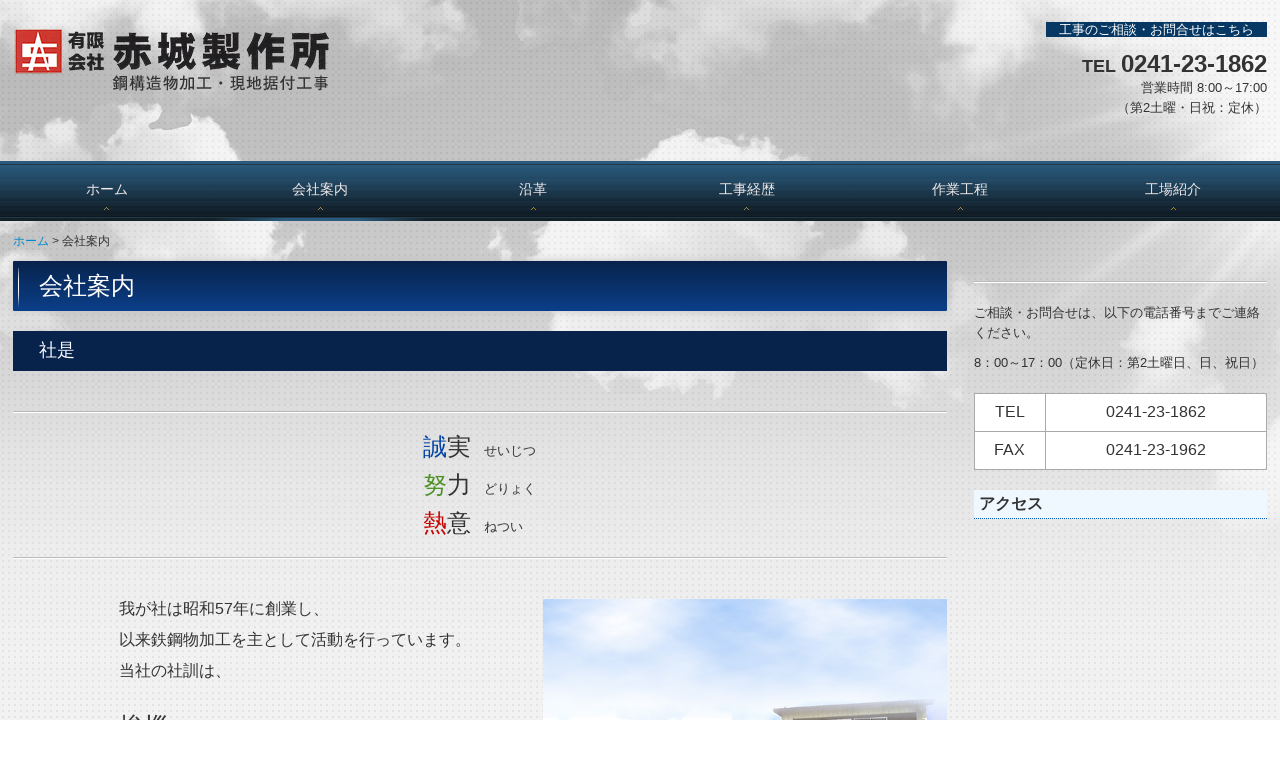

--- FILE ---
content_type: text/html; charset=utf-8
request_url: https://www.akagi-s.co.jp/company
body_size: 7582
content:
<!DOCTYPE html><!--[if lt IE 7]>      <html class="no-js lt-ie10 lt-ie9 lt-ie8 lt-ie7"> <![endif]--><!--[if IE 7]>         <html class="no-js lt-ie10 lt-ie9 lt-ie8"> <![endif]--><!--[if IE 8]>         <html class="no-js lt-ie10 lt-ie9"> <![endif]--><!--[if IE 9]>         <html class="no-js lt-ie10"> <![endif]--><!--[if(gt IE 9)|!(IE)]><!--><html class="no-js" lang="ja"><!--<![endif]--><head>
<style>

    .default-font-Gothic {
      font-family: メイリオ, Meiryo, ヒラギノ角ゴ Pro W3, Hiragino Kaku Gothic Pro, Osaka, ＭＳ Ｐゴシック, sans-serif;
    }
    .slider-wrapper.default-font-Gothic .nivo-caption {
      font-family: メイリオ, Meiryo, ヒラギノ角ゴ Pro W3, Hiragino Kaku Gothic Pro, Osaka, ＭＳ Ｐゴシック, sans-serif;
    }
  

    .default-font-MingDynastyBody {
      font-family: ヒラギノ明朝 Pro W6, Hiragino Mincho Pro, HGS明朝E, ＭＳ Ｐ明朝, serif;
    }
    .slider-wrapper.default-font-MingDynastyBody .nivo-caption {
      font-family: ヒラギノ明朝 Pro W6, Hiragino Mincho Pro, HGS明朝E, ＭＳ Ｐ明朝, serif;
    }
  

    .default-font-RoundLetters {
      font-family: Lucida Grande, segoe UI, ヒラギノ丸ゴ ProN W4, Hiragino Maru Gothic Pro, HG丸ゴシックM-PRO, HGMaruGothicMPRO, メイリオ, Meiryo, Verdana, Arial, sans-serif;
    }
    .slider-wrapper.default-font-RoundLetters .nivo-caption {
      font-family: Lucida Grande, segoe UI, ヒラギノ丸ゴ ProN W4, Hiragino Maru Gothic Pro, HG丸ゴシックM-PRO, HGMaruGothicMPRO, メイリオ, Meiryo, Verdana, Arial, sans-serif;
    }
  

    .default-font-SemiCursiveScript {
      font-family: HG行書体, HGP行書体, cursive;
    }
    .slider-wrapper.default-font-SemiCursiveScript .nivo-caption {
      font-family: HG行書体, HGP行書体, cursive;
    }
  

    .default-font-SansSerif {
      font-family: Helvetica Neue, Helvetica, Arial, sans-serif;
    }
    .slider-wrapper.default-font-SansSerif .nivo-caption {
      font-family: Helvetica Neue, Helvetica, Arial, sans-serif;
    }
  

    .default-font-Serif {
      font-family: Times New Roman, Times, serif;
    }
    .slider-wrapper.default-font-Serif .nivo-caption {
      font-family: Times New Roman, Times, serif;
    }
  

    .default-font-Monospace {
      font-family: Courier, monospace;
    }
    .slider-wrapper.default-font-Monospace .nivo-caption {
      font-family: Courier, monospace;
    }
  

    .default-font-Cursive {
      font-family: Zapf Chancery, cursive;
    }
    .slider-wrapper.default-font-Cursive .nivo-caption {
      font-family: Zapf Chancery, cursive;
    }
  
</style>


  <meta charset="utf-8">
  <meta http-equiv="X-UA-Compatible" content="IE=edge,chrome=1">
      

      <link rel='shortcut icon' href='/library/593a472d15519078453be545/favicon/595b2b2545fabb8e5427ca05/favicon.ico?v=1562654042534'>
                            	<link rel='apple-touch-icon' href='/library/593a472d15519078453be545/favicon/595b2b2545fabb8e5427ca05/webclip.png?v=1562654042534'>

  <title>会社案内 | 福島県耶麻郡の有限会社赤城製作所｜鋼構物工事、建設工事、管工事、機械器具設置工事</title>
  <meta name="description" content="福島県の有限会社赤城製作所です。我が社は昭和57年に創業し、以来鉄鋼物加工を主として活動を行っています。鋼構物工事、建設工事、管工事、機械器具設置工事の設計、施工、請負及び監理はお任せ下さい。">
  <meta name="keywords" content="鋼構物工事,建設工事,管工事,機械器具設置工事,福島県、有限会社赤城製作所,赤城製作所">
  <meta name="viewport" content="width=device-width">
  <link id="base-css" rel="stylesheet" href="/design/css/base.css?v=8.4.0">
  
  <link id="common-css" rel="stylesheet" href="/design/css/common.css?v=8.4.0"><link id="ad-css" rel="stylesheet" href="/design/css/ad.css?v=8.4.0">
  <link id="layout-css" rel="stylesheet" href="/design/layoutC-max/css/layout.css?v=8.4.0">
  <link id='global-navi-B001' rel='stylesheet' href='/design/css/global-navi/global-navi-B001.css'/><link id='footer-link-list-none' rel='stylesheet' href='/design/css/footer/footer-link-list-none.css'/><link id='heading-E011' rel='stylesheet' href='/design/css/heading/heading-E011.css'/><link id='heading-F009' rel='stylesheet' href='/design/css/heading/heading-F009.css'/>
<link rel='stylesheet' id='site-width-superwide-css' href='/design/css/site-width-superwide.css'>
<style id='cms-bg-style' type='text/css'>
div.bg-color {background-color: #f2f2f2;}
div.bg-pat-A008 {background-image: url(/design/images/bg/bg-pat-A008.png);}
div.bg-img {background-image: url(/library/593a472d15519078453be545/59633784efdcf22c473364ab.png);
}
</style>
<style id='cms-bg-mainvisual-style' type='text/css'>
</style>
<style id='cms-other-style' type='text/css'>
footer {
                      background-color: rgba(11,57,124, 1); padding: 20px 1% 10px;
border-top: 1px solid #cccccc; padding-top: 20px;
}
</style>
<style id='cms-color-style' type='text/css'>
div.outer { color: #333333; }
div.outer a { color: #336699; }
div.outer a:hover { color: #557ba1; }
[data-module-type*=editable] table th { background-color: #f3f3f3; color: #333333; }
[data-module-type*=editable] table td { background-color: #ffffff; color: #333333; }
[data-module-type*=editable] .table-bordered th,
                        [data-module-type*=editable] .table-bordered td { border: 1px solid #aaaaaa; }
                        [data-module-type*=editable] .table-bordered tbody:first-child tr:first-child th,
                        [data-module-type*=editable] .table-bordered tbody:first-child tr:first-child td { border-top: 1px solid #aaaaaa; }
                        [data-module-type*=editable] .table-underline th,
                        [data-module-type*=editable] .table-underline td { border-bottom: 1px solid #aaaaaa; }
[data-module-type*=editable] hr { border-top: 1px solid #b9b9b9; }
[data-module-type*=calendar] table th { color: #ffffff; }[data-module-type*=calendar] table th { background-color: #5E5E5E; }[data-module-type*=calendar] table td:not(:has(.holiday)) { color: #333333; }[data-module-type*=calendar] .calendar-table tbody tr.cl-day-status td .cl-day.holiday { color: #FE3E44; }[data-module-type*=calendar] .calendar-table tbody tr.cl-day-status td .cl-day.sunday { color: #FE3E44; }[data-module-type*=calendar] table.calendar-table thead tr.day-of-week th { border-bottom-color: #cccccc; }[data-module-type*=calendar] table.calendar-table tbody tr.cl-day-status td { border-color: #cccccc; }[data-module-type*=calendar] .ex-column { color: #333333; }[data-module-type*=calendar] .ex-column { background-color: #ffffff; }div#g-translate-wrap { background-color: #ffffff; }
div#g-translate-title { color: #333333; }
ol#breadcrumb li { color: #333333; }
ol#breadcrumb li a { color: #0088cc; }
ol#breadcrumb li a:hover { color: #005580; }
</style>
<style id='cms-header-footer-style' type='text/css'>
header div#header-logo a { color: #333333;}
header div#header-logo a:hover { color: #333333;}
header div.area-text-h1 { color: #333333;}
footer [data-module-type=footer-logo] a { color: #333333;}
footer [data-module-type=footer-logo] a:hover { color: #333333;}
footer ul#footer-link-list li a { color: #ffffff;}
footer ul#footer-link-list li a:hover { color: #a3c8e8;}
footer address#footer-copyright { color: #ffffff; text-align: right;}
</style>

<link id="print-css" rel="stylesheet" href="/design/css/print.css?v=8.4.0" media="print">
  <script id="base-js" src="/design/js/base.js?v=8.4.0"></script>



      <script type='text/javascript'>
        var T2P_siteKey = 'akagi-s';
        var T2P_pagePath = 'company';
        var _snaq = _snaq || [];
        var hostname = location.host
        _snaq.push(['setCollectorUrl', hostname + '/tracker']);
        _snaq.push(['setAppId', 'akagi-s:company']);
        _snaq.push(['setCookieDomain', '']);
        _snaq.push(['trackPageView']);

        (function() {
          var sp = document.createElement('script'); sp.type = 'text/javascript'; sp.async = true; sp.defer = true;
          sp.src = '/common/sp.js';
          var s = document.getElementsByTagName('script')[0]; s.parentNode.insertBefore(sp, s);
        })();
        </script>
  


</head>
<body data-font="timezone" data-timezone="ja">



  <div id="g-translate-wrap" class="g-translate-simple clearfix"><div id="container-g-translate" class="g-container" style="display:none;">
                                      <script>
                                        changeClass();
                                        function changeClass() {
                                          var element = document.getElementById("container-g-translate");
                                          var parent = element.parentNode;
                                          parent.className = "g-translate-hidden clearfix";
                                        }
                                      </script>
                                    </div>
  </div>
  
<div id='bg-color-pat' class='bg-color bg-pat bg-pat-A008'></div>
<div id='bg-img' class='bg-img bg-original bg-position-center-top'><div id='bg-img-color-pat' class='bg-img-color-pat   '></div></div>




<div id="outer" class="outer">
    <div id="wrapper" class="wrapper">
      <div id="container" class="layout-max-mainvisual container-size-superwide">
        <div class="container">
          <div class="header-wrap">
            <header >
              <!--▼スマートフォン用メニュー-->
              <div class="visible-phone">
                <div class="navbar">
                  <!-- ▼ボタン -->
                  <a class="btn btn-navbar " data-toggle="collapse" data-target=".nav-collapse"><img src="/design/images/common/btn-sp-menu.png" alt="MENU"></a>
                  <!-- ▲ボタン -->
                  <div class="container">
                    <div class="nav-collapse collapse">
                      <nav class="global-nav-side-B001-blue" style="">
                        <ul id="global-nav-s"><li><a href="http://www.akagi-s.co.jp/page1">ホーム</a></li>
<li class="active"><a href="http://www.akagi-s.co.jp/company">会社案内</a></li>
<li><a href="http://www.akagi-s.co.jp/history">沿革</a></li>
<li><a href="http://www.akagi-s.co.jp/works">工事経歴</a></li>
<li><a href="http://www.akagi-s.co.jp/flow">作業工程</a></li>
<li><a href="http://www.akagi-s.co.jp/about">工場紹介</a></li>
</ul>
                      </nav>
                    </div>
                  </div>
                </div>
              </div>
              <!--▲スマートフォン用メニュー-->
              <div class="row-fluid">
                <div class="area-text-h1 text-h1-upper" data-role="content-h1-upper"><div class="text-align-h1"></div></div>
                <div class="header-inner clearfix" data-role="header"><div class=" span5" data-module-type="cell"><div class="header-inner-content" data-module-type="header-logo">
    <div id="header-logo" class="site-name logo-left" data-align="left" data-param="有限会社 赤城製作所"><h1><a href="http://www.akagi-s.co.jp/"><img src="/library/593a472d15519078453be545/5d11cb40614146ec0ae8da18.png" alt="有限会社 赤城製作所"></a></h1></div>
  </div></div><div class=" span4" data-module-type="cell"></div><div class=" span3" data-module-type="cell"><div class="header-inner-content" data-module-type="html-editable">
  <div class="tag"><p id="header-info" style="text-align: right;"><font size="2" color="#ffffff"><font color="#ffffff" style="background-color: rgb(7, 56, 99);">　<font color="#ffffff">工事のご相談・お問合せはこちら</font>　</font></font></p>
<p style="text-align: right;"><b style="background-color: initial;"><font size="4" face="Lucida Grande, segoe UI, ヒラギノ丸ゴ ProN W4, Hiragino Maru Gothic Pro, HG丸ゴシックM-PRO, HGMaruGothicMPRO, メイリオ, Meiryo, Verdana, Arial, sans-serif">TEL&nbsp;</font><font size="5" face="Lucida Grande, segoe UI, ヒラギノ丸ゴ ProN W4, Hiragino Maru Gothic Pro, HG丸ゴシックM-PRO, HGMaruGothicMPRO, メイリオ, Meiryo, Verdana, Arial, sans-serif"></font></b><font face="Lucida Grande, segoe UI, ヒラギノ丸ゴ ProN W4, Hiragino Maru Gothic Pro, HG丸ゴシックM-PRO, HGMaruGothicMPRO, メイリオ, Meiryo, Verdana, Arial, sans-serif" size="5"><b><span class="tel-link" href="tel:0241231862" data-tel="0241231862">0241-23-1862</span><br></b></font><font size="2">営業時間 8:00～17:00<br>（第2土曜・日祝：定休）</font><br></p></div>
</div></div></div>
                <div class="area-text-h1 text-h1-bottom" data-role="content-h1-bottom"><div class="text-align-h1"></div></div>
              </div>
            </header>
          </div>
          <div class="row global-nav-upper-wrap">
            <div class="span12">
              <nav class="hidden-phone global-nav-upper-B001-blue global-nav-upper-item6" style="">
                <ul id="global-nav1" class="global-nav-upper "><li><a href='http://www.akagi-s.co.jp/page1' >ホーム</a></li>
<li class='active'><a href='http://www.akagi-s.co.jp/company' >会社案内</a></li>
<li><a href='http://www.akagi-s.co.jp/history' >沿革</a></li>
<li><a href='http://www.akagi-s.co.jp/works' >工事経歴</a></li>
<li><a href='http://www.akagi-s.co.jp/flow' >作業工程</a></li>
<li><a href='http://www.akagi-s.co.jp/about' >工場紹介</a></li>
</ul>
              </nav>
            </div>
          </div>
          <!-- パンくずリストここから -->
          <div class="row breadcrumb-wrap">
            <div class="span12">
              
    <ol id="breadcrumb" itemscope itemtype="http://schema.org/BreadcrumbList" >
      <li itemprop="itemListElement" itemscope itemtype="http://schema.org/ListItem">
        <a itemprop="item" href=http://www.akagi-s.co.jp/><span itemprop="name">ホーム</span></a>
        <meta itemprop="position" content="1" />
      </li>
      <li itemprop="itemListElement" itemscope="" itemtype="http://schema.org/ListItem">
        <span itemprop="name">会社案内</span>
        <meta itemprop="position" content="2">
      </li>
    </ol>
  
            </div>
          </div>
          <!-- パンくずリストここまで -->
        </div>
        <div class="container-fluid">
          <div class="row outside-main-visual-wrap">
            <div class="span12">
              
            </div>
          </div>
        </div>
        <div class="container">
          <div class="row">
            <div class="span9" data-role="contents"><div class="row" data-module-type="container"><div class=" span9" data-module-type="cell"><div data-module-type="heading"><h2 class="design-tmpl h2-F009-blue" data-default-design="simple" data-default-color="blue" data-design-class="h2-F010-blue">会社案内</h2></div></div></div><div class="row" data-module-type="container"><div class=" span9" data-module-type="cell"><div data-module-type="heading"><h3 class="design-tmpl h3-F009-blue" data-default-design="simple" data-default-color="blue" data-design-class="h2-F010-blue">社是</h3></div></div></div><div class="row" data-module-type="container"><div class=" span9" data-module-type="cell"><div data-module-type="paragraph-editable">
  <div data-layout="1">
    <div>
      <hr id="null"><p style="text-align: center;"><font size="5" face="ヒラギノ明朝 Pro W6, Hiragino Mincho Pro, HGS明朝E, ＭＳ Ｐ明朝, serif"><font color="#0043a4">誠</font>実</font>　せいじつ</p><p style="text-align: center;"><font size="5" face="ヒラギノ明朝 Pro W6, Hiragino Mincho Pro, HGS明朝E, ＭＳ Ｐ明朝, serif"><font color="#4d9225">努</font>力</font>　どりょく</p><p style="text-align: center;"><font size="5" face="ヒラギノ明朝 Pro W6, Hiragino Mincho Pro, HGS明朝E, ＭＳ Ｐ明朝, serif"><font color="#c50300">熱</font>意</font>　ねつい　</p><hr id="null">
    </div>
  </div>
</div></div></div><div class="row" data-module-type="container"><div class=" span1" data-module-type="cell"></div><div class=" span4" data-module-type="cell"><div data-module-type="paragraph-editable">
  <div data-layout="1">
    <div>
      <p><font size="3">我が社は昭和57年に創業し、</font></p><p><font size="3">以来鉄鋼物加工を主として活動を行っています。</font></p><p><font size="3">当社の社訓は、</font></p>
    </div>
  </div>
</div><div data-module-type="paragraph-editable">
  <div data-layout="1">
    <div>
      <p><font size="5" face="ヒラギノ明朝 Pro W6, Hiragino Mincho Pro, HGS明朝E, ＭＳ Ｐ明朝, serif">挨拶</font>　<font size="3">仕事は挨拶からはじまる</font></p><p><font face="ヒラギノ明朝 Pro W6, Hiragino Mincho Pro, HGS明朝E, ＭＳ Ｐ明朝, serif" size="5">誠実</font>　<font size="3">誠実の心は信頼を生み繁栄をひらく</font></p><p><font face="ヒラギノ明朝 Pro W6, Hiragino Mincho Pro, HGS明朝E, ＭＳ Ｐ明朝, serif" size="5">感謝</font>　<font size="3">感謝の心は和を生み強調をもたらす</font></p><p><font face="ヒラギノ明朝 Pro W6, Hiragino Mincho Pro, HGS明朝E, ＭＳ Ｐ明朝, serif" size="5">連絡</font>　<font size="3">連絡はそれに要する時間の数倍に値する利益を得るものである</font></p>
    </div>
  </div>
</div></div><div class=" span4" data-module-type="cell"><div data-module-type="image-editable">
  <div data-layout="1">
    <div>
      <img src="/library/593a472d15519078453be545/5c121e1c3a18d38977fe7c21.jpg" unselectable="on" oncontextmenu="return false;" ondragstart="return false;" onselectstart="return false;" class="image-style-undefined" title="会社案内　社是" alt="会社案内　社是">
    </div>
  </div>
</div></div></div><div class="row" data-module-type="container"><div class=" span9" data-module-type="cell"><div data-module-type="paragraph-editable">
  <div data-layout="1">
    <div>
      <hr id="null"><p style="text-align: center;"><font face="ヒラギノ明朝 Pro W6, Hiragino Mincho Pro, HGS明朝E, ＭＳ Ｐ明朝, serif" size="4">ニーズに対応、共存共栄利益の確保</font></p><p style="text-align: center;"><font face="ヒラギノ明朝 Pro W6, Hiragino Mincho Pro, HGS明朝E, ＭＳ Ｐ明朝, serif" size="4">手際よく、動いて築く能力アップ</font></p><p style="text-align: center;"><font face="ヒラギノ明朝 Pro W6, Hiragino Mincho Pro, HGS明朝E, ＭＳ Ｐ明朝, serif" size="4">気を抜くな、慣れが怖いぞその動作<br></font></p><hr id="null">
    </div>
  </div>
</div></div></div><div class="row" data-module-type="container"><div class=" span9" data-module-type="cell"><div data-module-type="heading"><h3 class="design-tmpl h3-F009-blue" data-default-design="simple" data-default-color="blue" data-design-class="h2-F010-blue">代表取締役</h3></div></div></div><div class="row" data-module-type="container"><div class=" span9" data-module-type="cell"><div data-module-type="pwithimg-editable">
  <div data-layout="l1" data-sp-layout="on">
    <div>
      <img src="/library/593a472d15519078453be545/5a126e7915c977a33f9c7b46.jpg" unselectable="on" oncontextmenu="return false;" ondragstart="return false;" onselectstart="return false;" class="image-style-undefined" style="width: 20%;" title="代表取締役　赤城　明" alt="代表取締役　赤城　明">
      <div>
        <p><font size="4">代表取締役　赤城　明</font></p><p>1949年　北塩原村桧原生まれ</p><p>1964年　（株）大成設備入社</p><p>1982年　（有）赤城製作所を開業し代表取締役に就任</p>
      </div>
    </div>
  </div>
</div></div></div><div class="row" data-module-type="container"><div class=" span9" data-module-type="cell"><div data-module-type="heading"><h3 class="design-tmpl h3-F009-blue" data-default-design="simple" data-default-color="blue" data-design-class="h2-F010-blue">会社概要</h3></div></div></div><div class="row" data-module-type="container"><div class=" span9" data-module-type="cell"><div data-module-type="html-editable">
  <div class="tag"><table class="table table-bordered">
    <tbody><tr>
		<th class="" style="width: 23.9308%;">商号</th>
		<td class="">有限会社　赤城製作所</td>
	</tr>
	<tr>
		<th class="">所在地</th>
		<td class="">〒966-0405<br>福島県耶麻郡北塩原村大字下吉字北ノ原1566番地2</td>
	</tr>
	<tr>
		<th class="">TEL</th>
		<td class=""><span class="tel-link" href="tel:0241231862" data-tel="0241231862">0241-23-1862</span>（代表）</td>
	</tr>
	<tr>
		<th class="">FAX</th>
		<td class="">0241-23-1962</td>
	</tr>
	<tr>
		<th class="">設立</th>
		<td class="">昭和57年12月</td>
	</tr>
	<tr>
		<th class="">代表取締役</th>
		<td class="">赤城　明</td>
	</tr>
	
	<tr>
		<th class="">資本金</th>
		<td class="">800万円</td>
	</tr>
	<tr>
		<th class="">取引銀行</th>
		<td class="">会津信用金庫喜多方東支店</td>
	</tr>
	<tr>
		<th class="">従業員</th>
		<td class="">13名</td>
	</tr>
	<tr>
		<th class="">建設業の許認可</th>
		<td class="">許可番号　福島県知事許可（般-8）第12267号</td>
	</tr>
</tbody></table>
</div>
</div></div></div><div class="row" data-module-type="container"><div class=" span3" data-module-type="cell"></div><div class=" span4" data-module-type="cell"><div data-module-type="image-editable">
  <div data-layout="1">
    <div>
      <a ondragstart="return false;" data-file-download="pdf" target="_blank" href="/library/593a472d15519078453be545/5d19a4ccfc115b347ce1bc37.pdf"><img src="/library/593a472d15519078453be545/5d19a3bafc115b347ce1bb22.png" unselectable="on" oncontextmenu="return false;" ondragstart="return false;" onselectstart="return false;" class="image-style-undefined" title="会社案内パンフレット" alt="会社案内パンフレット"></a>
    </div>
  </div>
</div></div><div class=" span2" data-module-type="cell"></div></div><div class="row" data-module-type="container"><div class=" span9" data-module-type="cell"><div data-module-type="heading"><h3 class="design-tmpl h3-F009-blue" data-default-design="simple" data-default-color="blue" data-design-class="h2-F010-blue">事業内容</h3></div></div></div><div class="row" data-module-type="container"><div class=" span9" data-module-type="cell"><div data-module-type="paragraph-editable">
  <div data-layout="1">
    <div>
      <p>1.鋼構物工事の設計、施工、請負及び監理に関する事業</p><p>2.建設工事の設計、施工、請負及び監理に関する事業</p><p>3.管工事の設計、施工、請負及び監理に関する事業</p><p>4.機械器具設置工事の設計、施工、請負及び監理に関する事業</p><p>5.前各号に関する一切の事業</p>
    </div>
  </div>
</div></div></div><div class="row" data-module-type="container"><div class=" span9" data-module-type="cell"><div data-module-type="heading"><h3 class="design-tmpl h3-F009-blue" data-default-design="simple" data-default-color="blue" data-design-class="h2-F010-blue">工場敷地</h3></div></div></div><div class="row" data-module-type="container"><div class=" span9" data-module-type="cell"><div data-module-type="html-editable">
  <div class="tag"><table class="table table-bordered">
    <tbody><tr>
		<th class="" style="width: 23.9308%;">本社工場</th>
		<td class="">敷地　3,385.18㎡</td></tr><tr><th class="">建物</th><td class="">事務所　一階　63.76㎡　二階　69.56㎡<br></td>
	</tr>
	<tr>
		<th class="">工場</th><td class="">一階　531.66㎡　二階　155.03㎡</td></tr>
	
	
	
	
	
	
</tbody></table>
</div>
</div></div></div><div class="row" data-module-type="container"><div class=" span9" data-module-type="cell"><div data-module-type="heading"><h3 class="design-tmpl h3-F009-blue" data-default-design="simple" data-default-color="blue" data-design-class="h2-F010-blue">主な納入先</h3></div></div></div><div class="row" data-module-type="container"><div class=" span9" data-module-type="cell"><div data-module-type="paragraph-editable">
  <div data-layout="1">
    <div>
      <p>三井金属鉱業株式会社パーライト事業部喜多方工場</p><p>玉川エンジニアリング株式会社</p><p>大広産業機械株式会社</p><p>株式会社岡田プラント工業</p><p>株式会社エコアドバンス</p><p>株式会社日東紡テクノ</p><p>新日本工業株式会社</p><p>共和化工株式会社　ＪＵＫＩ会津株式会社</p>
    </div>
  </div>
</div></div></div><div class="row" data-module-type="container"><div class=" span9" data-module-type="cell"><div data-module-type="heading"><h3 class="design-tmpl h3-F009-blue" data-default-design="simple" data-default-color="blue" data-design-class="h2-F010-blue">取引銀行</h3></div></div></div><div class="row" data-module-type="container"><div class=" span9" data-module-type="cell"><div data-module-type="paragraph-editable">
  <div data-layout="1">
    <div>
      <p>
      会津信用金庫喜多方東支店／大東銀行喜多方支店／会津商工信用組合
      </p>
    </div>
  </div>
</div></div></div><div class="row" data-module-type="container"><div class=" span9" data-module-type="cell"><div data-module-type="html-editable">
  <div class="tag"><p style="text-align: right;"><a href="#outer">▲ページトップへ戻る</a></p></div>
</div></div></div></div>
            <div class="span3">
              
              <div id='socialbar' class='off' style='display:none;'><ul id='snsbar'><li class='fb-btn'>
    <div class="fb-like" data-href="http://www.akagi-s.co.jp/company" data-width="50" data-layout="button_count" data-show-faces="false" data-send="false"></div>
  </li><li class='tw-btn'>
    <a href="https://twitter.com/share" class="twitter-share-button" data-lang="ja" data-count="none" data-url="http://www.akagi-s.co.jp/company">ツイート</a>
  </li></ul>
    <!-- twitter -->
    <script>!function(d,s,id){var js,fjs=d.getElementsByTagName(s)[0],p=/^http:/.test(d.location)?'http':'https';if(!d.getElementById(id)){js=d.createElement(s);js.id=id;js.src=p+'://platform.twitter.com/widgets.js';fjs.parentNode.insertBefore(js,fjs);}}(document, 'script', 'twitter-wjs');</script>

    <!-- facebook -->
    <script>
      var FbResource = {
        fbAppId:"450106218517457",
        fbVersion:"v2.5",
        FBinit:function(){
          FB.init({
            appId:FbResource.fbAppId,
            xfbml:true,
            version:FbResource.fbVersion
          })
        }
      };
      (function(d, s, id) {
        var version = FbResource.fbVersion;
        var appId = FbResource.fbAppId;
        var js, fjs = d.getElementsByTagName(s)[0];
        if (d.getElementById(id)) return;
        js = d.createElement(s); js.id = id;
        js.src = "//connect.facebook.net/ja_JP/sdk.js#xfbml=1&appId="+appId+"&version="+version;
        fjs.parentNode.insertBefore(js, fjs);
      }(document, 'script', 'facebook-jssdk'));
    </script>

    <style>
      ul#snsbar {
        list-style: none;
        margin: 0;
        padding: 0;
      }
      ul#snsbar:after {
        content: " ";
        display: block;
        clear: both;
      }
      ul#snsbar li {
        float: left;
        margin: 0;
        padding: 0;
        margin-right: 10px;
        height: 30px;
      }
      ul#snsbar .pluginCountButton {
        display: none;
      }
      ul#snsbar iframe.twitter-share-button {
        width: 90px !important;
        visibility: visible !important;
        position: static !important;
        height: 20px !important;
      }
    </style>
  </div>
              <div data-role="right-sidebar"><div data-module-type="paragraph-editable">
  <div data-layout="1">
    <div>
      <hr id="null"><p>ご相談・お問合せは、以下の電話番号までご連絡ください。</p><p>8：00～17：00（定休日：第2土曜日、日、祝日）</p>
    </div>
  </div>
</div><div data-module-type="table-editable">
<table class="table table-bordered" data-layout="3" id="cms-table-layout"><tbody><tr><td style="text-align: center; width: 24.5353%;" class=""><font size="3"><span class="tel-link" href="tel:0241231862" data-tel="0241231862" style="">TEL</span><br></font></td><td style="text-align: center;" class=""><font size="3"><span class="tel-link" href="tel:0241231862" data-tel="0241231862">0241-23-1862</span><br></font></td></tr><tr><td style="text-align: center;" class=""><font size="3"><span class="tel-link" href="tel:0241231862" data-tel="0241231862">FAX</span><br></font></td><td style="text-align: center;" class=""><font size="3">0241-23-1962</font><br></td></tr></tbody></table></div><div data-module-type="heading"><h4 class="design-tmpl h4-cute-blue" data-default-design="simple" data-default-color="blue" data-design-class="h4-cute-blue">アクセス</h4></div><div data-module-type="map-original">
  <iframe width="100%" height="260" frameborder="0" style="border: 0;" allowfullscreen="" src="https://www.google.com/maps/embed/v1/place?language=ja&amp;q=%E6%9C%89%E9%99%90%E4%BC%9A%E7%A4%BE%E8%B5%A4%E5%9F%8E%E8%A3%BD%E4%BD%9C%E6%89%80%E3%80%80%E3%80%92966-0405%20%E7%A6%8F%E5%B3%B6%E7%9C%8C%E8%80%B6%E9%BA%BB%E9%83%A1%E5%8C%97%E5%A1%A9%E5%8E%9F%E6%9D%91%E4%B8%8B%E5%90%89%E5%8C%97%E3%83%8E%E5%8E%9F1566-2&amp;zoom=17&amp;key=AIzaSyAnZbkdG7AL5d-twt0gCintAtCgwBvUn5U"></iframe>
</div></div>
            </div>
          </div>
          <footer>
            <div data-role="footer"><div class="row-fluid" data-module-type="container"><div class=" span4" data-module-type="cell"><div data-module-type="paragraph-editable">
  <div data-layout="1">
    <div>
      <p><font color="#ffffff" size="3"><b>有限会社赤城製作所</b></font></p><p><font color="#ffffff"><span style="background-color: rgb(84, 125, 164);">&nbsp;</span><b><span style="background-color: rgb(84, 125, 164);">TEL&nbsp;</span>&nbsp;</b></font><span style="background-color: initial;"><font color="#ffffff"><b><span class="tel-link" href="tel:0241231862" data-tel="0241231862">0241-23-1862</span></b></font></span></p><p><span style="background-color: initial;"><font color="#ffffff">〒966-0405</font></span><font color="#ffffff">&nbsp;</font><span style="background-color: initial;"><font color="#ffffff">福島県耶麻郡北塩原村下吉北ノ原1566-2</font></span></p>
    </div>
  </div>
</div></div><div class=" span8" data-module-type="cell"><div data-module-type="footer-pagelink"><ul id="footer-link-list" class="hidden-phone footer-link-list-none" data-none-color="blue"><li><a href="http://www.akagi-s.co.jp/page1">ホーム</a></li><li><a href="http://www.akagi-s.co.jp/company">会社案内</a></li><li><a href="http://www.akagi-s.co.jp/history">沿革</a></li><li><a href="http://www.akagi-s.co.jp/works">工事経歴</a></li><li><a href="http://www.akagi-s.co.jp/flow">作業工程</a></li><li><a href="http://www.akagi-s.co.jp/about">工場紹介</a></li></ul></div></div></div></div>
            <address id="footer-copyright">Copyright (c) 2019 - 2026 有限会社赤城製作所 All Rights Reserved.</address>
          
</footer>
        </div>
      </div>
    </div>
  
</div>



<script src="/common/js/jquery.lazyload.min.js"></script>
<script>
$(function() {
  $("img.lazy", "[data-role=main-visual]").lazyload({
    effect: "fadeIn",
    threshold: 200
  });
  $("img.lazy", "[data-role=contents]").lazyload({
    effect: "fadeIn",
    threshold: 200
  });
  $("img.lazy", "[data-role$=sidebar]").lazyload({
    effect: "fadeIn",
    threshold: 200
  });
  $("img.lazy", "[data-role=footer]").lazyload({
    effect: "fadeIn",
    threshold: 200
  });
});
</script>
<script src='https://www.youtube.com/iframe_api'></script>




</body></html>

--- FILE ---
content_type: text/css
request_url: https://www.akagi-s.co.jp/design/css/global-navi/global-navi-B001.css
body_size: 5850
content:
@charset "UTF-8";
nav.global-nav-upper-B001-red,
nav.global-nav-side-B001-red,
nav.global-nav-upper-B001-orange,
nav.global-nav-side-B001-orange,
nav.global-nav-upper-B001-yellow,
nav.global-nav-side-B001-yellow,
nav.global-nav-upper-B001-yellowgreen,
nav.global-nav-side-B001-yellowgreen,
nav.global-nav-upper-B001-green,
nav.global-nav-side-B001-green,
nav.global-nav-upper-B001-aqua,
nav.global-nav-side-B001-aqua,
nav.global-nav-upper-B001-blue,
nav.global-nav-side-B001-blue,
nav.global-nav-upper-B001-brown,
nav.global-nav-side-B001-brown,
nav.global-nav-upper-B001-pink,
nav.global-nav-side-B001-pink,
nav.global-nav-upper-B001-purple,
nav.global-nav-side-B001-purple,
nav.global-nav-upper-B001-black,
nav.global-nav-side-B001-black,
nav.global-nav-upper-B001-colorful,
nav.global-nav-side-B001-colorful {
  margin: 0 0 20px;
  padding: 0;
}
nav.global-nav-upper-B001-red ul,
nav.global-nav-side-B001-red ul,
nav.global-nav-upper-B001-orange ul,
nav.global-nav-side-B001-orange ul,
nav.global-nav-upper-B001-yellow ul,
nav.global-nav-side-B001-yellow ul,
nav.global-nav-upper-B001-yellowgreen ul,
nav.global-nav-side-B001-yellowgreen ul,
nav.global-nav-upper-B001-green ul,
nav.global-nav-side-B001-green ul,
nav.global-nav-upper-B001-aqua ul,
nav.global-nav-side-B001-aqua ul,
nav.global-nav-upper-B001-blue ul,
nav.global-nav-side-B001-blue ul,
nav.global-nav-upper-B001-brown ul,
nav.global-nav-side-B001-brown ul,
nav.global-nav-upper-B001-pink ul,
nav.global-nav-side-B001-pink ul,
nav.global-nav-upper-B001-purple ul,
nav.global-nav-side-B001-purple ul,
nav.global-nav-upper-B001-black ul,
nav.global-nav-side-B001-black ul,
nav.global-nav-upper-B001-colorful ul,
nav.global-nav-side-B001-colorful ul {
  list-style: none;
}
nav.global-nav-upper-B001-red ul li,
nav.global-nav-side-B001-red ul li,
nav.global-nav-upper-B001-orange ul li,
nav.global-nav-side-B001-orange ul li,
nav.global-nav-upper-B001-yellow ul li,
nav.global-nav-side-B001-yellow ul li,
nav.global-nav-upper-B001-yellowgreen ul li,
nav.global-nav-side-B001-yellowgreen ul li,
nav.global-nav-upper-B001-green ul li,
nav.global-nav-side-B001-green ul li,
nav.global-nav-upper-B001-aqua ul li,
nav.global-nav-side-B001-aqua ul li,
nav.global-nav-upper-B001-blue ul li,
nav.global-nav-side-B001-blue ul li,
nav.global-nav-upper-B001-brown ul li,
nav.global-nav-side-B001-brown ul li,
nav.global-nav-upper-B001-pink ul li,
nav.global-nav-side-B001-pink ul li,
nav.global-nav-upper-B001-purple ul li,
nav.global-nav-side-B001-purple ul li,
nav.global-nav-upper-B001-black ul li,
nav.global-nav-side-B001-black ul li,
nav.global-nav-upper-B001-colorful ul li,
nav.global-nav-side-B001-colorful ul li {
  padding: 0;
}
nav.global-nav-upper-B001-red ul li a,
nav.global-nav-side-B001-red ul li a,
nav.global-nav-upper-B001-orange ul li a,
nav.global-nav-side-B001-orange ul li a,
nav.global-nav-upper-B001-yellow ul li a,
nav.global-nav-side-B001-yellow ul li a,
nav.global-nav-upper-B001-yellowgreen ul li a,
nav.global-nav-side-B001-yellowgreen ul li a,
nav.global-nav-upper-B001-green ul li a,
nav.global-nav-side-B001-green ul li a,
nav.global-nav-upper-B001-aqua ul li a,
nav.global-nav-side-B001-aqua ul li a,
nav.global-nav-upper-B001-blue ul li a,
nav.global-nav-side-B001-blue ul li a,
nav.global-nav-upper-B001-brown ul li a,
nav.global-nav-side-B001-brown ul li a,
nav.global-nav-upper-B001-pink ul li a,
nav.global-nav-side-B001-pink ul li a,
nav.global-nav-upper-B001-purple ul li a,
nav.global-nav-side-B001-purple ul li a,
nav.global-nav-upper-B001-black ul li a,
nav.global-nav-side-B001-black ul li a,
nav.global-nav-upper-B001-colorful ul li a,
nav.global-nav-side-B001-colorful ul li a {
  display: block;
  text-decoration: none;
}
nav.global-nav-upper-B001-red ul li ul,
nav.global-nav-side-B001-red ul li ul,
nav.global-nav-upper-B001-orange ul li ul,
nav.global-nav-side-B001-orange ul li ul,
nav.global-nav-upper-B001-yellow ul li ul,
nav.global-nav-side-B001-yellow ul li ul,
nav.global-nav-upper-B001-yellowgreen ul li ul,
nav.global-nav-side-B001-yellowgreen ul li ul,
nav.global-nav-upper-B001-green ul li ul,
nav.global-nav-side-B001-green ul li ul,
nav.global-nav-upper-B001-aqua ul li ul,
nav.global-nav-side-B001-aqua ul li ul,
nav.global-nav-upper-B001-blue ul li ul,
nav.global-nav-side-B001-blue ul li ul,
nav.global-nav-upper-B001-brown ul li ul,
nav.global-nav-side-B001-brown ul li ul,
nav.global-nav-upper-B001-pink ul li ul,
nav.global-nav-side-B001-pink ul li ul,
nav.global-nav-upper-B001-purple ul li ul,
nav.global-nav-side-B001-purple ul li ul,
nav.global-nav-upper-B001-black ul li ul,
nav.global-nav-side-B001-black ul li ul,
nav.global-nav-upper-B001-colorful ul li ul,
nav.global-nav-side-B001-colorful ul li ul {
  margin: 0;
  list-style: none;
}
nav.global-nav-upper-B001-red > ul,
nav.global-nav-side-B001-red > ul,
nav.global-nav-upper-B001-orange > ul,
nav.global-nav-side-B001-orange > ul,
nav.global-nav-upper-B001-yellow > ul,
nav.global-nav-side-B001-yellow > ul,
nav.global-nav-upper-B001-yellowgreen > ul,
nav.global-nav-side-B001-yellowgreen > ul,
nav.global-nav-upper-B001-green > ul,
nav.global-nav-side-B001-green > ul,
nav.global-nav-upper-B001-aqua > ul,
nav.global-nav-side-B001-aqua > ul,
nav.global-nav-upper-B001-blue > ul,
nav.global-nav-side-B001-blue > ul,
nav.global-nav-upper-B001-brown > ul,
nav.global-nav-side-B001-brown > ul,
nav.global-nav-upper-B001-pink > ul,
nav.global-nav-side-B001-pink > ul,
nav.global-nav-upper-B001-purple > ul,
nav.global-nav-side-B001-purple > ul,
nav.global-nav-upper-B001-black > ul,
nav.global-nav-side-B001-black > ul,
nav.global-nav-upper-B001-colorful > ul,
nav.global-nav-side-B001-colorful > ul {
  margin: 0;
}
nav.global-nav-upper-B001-red > ul > li,
nav.global-nav-side-B001-red > ul > li,
nav.global-nav-upper-B001-orange > ul > li,
nav.global-nav-side-B001-orange > ul > li,
nav.global-nav-upper-B001-yellow > ul > li,
nav.global-nav-side-B001-yellow > ul > li,
nav.global-nav-upper-B001-yellowgreen > ul > li,
nav.global-nav-side-B001-yellowgreen > ul > li,
nav.global-nav-upper-B001-green > ul > li,
nav.global-nav-side-B001-green > ul > li,
nav.global-nav-upper-B001-aqua > ul > li,
nav.global-nav-side-B001-aqua > ul > li,
nav.global-nav-upper-B001-blue > ul > li,
nav.global-nav-side-B001-blue > ul > li,
nav.global-nav-upper-B001-brown > ul > li,
nav.global-nav-side-B001-brown > ul > li,
nav.global-nav-upper-B001-pink > ul > li,
nav.global-nav-side-B001-pink > ul > li,
nav.global-nav-upper-B001-purple > ul > li,
nav.global-nav-side-B001-purple > ul > li,
nav.global-nav-upper-B001-black > ul > li,
nav.global-nav-side-B001-black > ul > li,
nav.global-nav-upper-B001-colorful > ul > li,
nav.global-nav-side-B001-colorful > ul > li {
  position: relative;
}
nav.global-nav-upper-B001-red > ul > li > a:hover,
nav.global-nav-side-B001-red > ul > li > a:hover,
nav.global-nav-upper-B001-orange > ul > li > a:hover,
nav.global-nav-side-B001-orange > ul > li > a:hover,
nav.global-nav-upper-B001-yellow > ul > li > a:hover,
nav.global-nav-side-B001-yellow > ul > li > a:hover,
nav.global-nav-upper-B001-yellowgreen > ul > li > a:hover,
nav.global-nav-side-B001-yellowgreen > ul > li > a:hover,
nav.global-nav-upper-B001-green > ul > li > a:hover,
nav.global-nav-side-B001-green > ul > li > a:hover,
nav.global-nav-upper-B001-aqua > ul > li > a:hover,
nav.global-nav-side-B001-aqua > ul > li > a:hover,
nav.global-nav-upper-B001-blue > ul > li > a:hover,
nav.global-nav-side-B001-blue > ul > li > a:hover,
nav.global-nav-upper-B001-brown > ul > li > a:hover,
nav.global-nav-side-B001-brown > ul > li > a:hover,
nav.global-nav-upper-B001-pink > ul > li > a:hover,
nav.global-nav-side-B001-pink > ul > li > a:hover,
nav.global-nav-upper-B001-purple > ul > li > a:hover,
nav.global-nav-side-B001-purple > ul > li > a:hover,
nav.global-nav-upper-B001-black > ul > li > a:hover,
nav.global-nav-side-B001-black > ul > li > a:hover,
nav.global-nav-upper-B001-colorful > ul > li > a:hover,
nav.global-nav-side-B001-colorful > ul > li > a:hover {
  text-decoration: none;
}
@media (min-width: 768px) and (max-width: 979px) {
  nav.global-nav-upper-B001-red ul li ul li a,
  nav.global-nav-side-B001-red ul li ul li a,
  nav.global-nav-upper-B001-orange ul li ul li a,
  nav.global-nav-side-B001-orange ul li ul li a,
  nav.global-nav-upper-B001-yellow ul li ul li a,
  nav.global-nav-side-B001-yellow ul li ul li a,
  nav.global-nav-upper-B001-yellowgreen ul li ul li a,
  nav.global-nav-side-B001-yellowgreen ul li ul li a,
  nav.global-nav-upper-B001-green ul li ul li a,
  nav.global-nav-side-B001-green ul li ul li a,
  nav.global-nav-upper-B001-aqua ul li ul li a,
  nav.global-nav-side-B001-aqua ul li ul li a,
  nav.global-nav-upper-B001-blue ul li ul li a,
  nav.global-nav-side-B001-blue ul li ul li a,
  nav.global-nav-upper-B001-brown ul li ul li a,
  nav.global-nav-side-B001-brown ul li ul li a,
  nav.global-nav-upper-B001-pink ul li ul li a,
  nav.global-nav-side-B001-pink ul li ul li a,
  nav.global-nav-upper-B001-purple ul li ul li a,
  nav.global-nav-side-B001-purple ul li ul li a,
  nav.global-nav-upper-B001-black ul li ul li a,
  nav.global-nav-side-B001-black ul li ul li a,
  nav.global-nav-upper-B001-colorful ul li ul li a,
  nav.global-nav-side-B001-colorful ul li ul li a,
  nav.global-nav-upper-B001-red ul li ul li.active a,
  nav.global-nav-side-B001-red ul li ul li.active a,
  nav.global-nav-upper-B001-orange ul li ul li.active a,
  nav.global-nav-side-B001-orange ul li ul li.active a,
  nav.global-nav-upper-B001-yellow ul li ul li.active a,
  nav.global-nav-side-B001-yellow ul li ul li.active a,
  nav.global-nav-upper-B001-yellowgreen ul li ul li.active a,
  nav.global-nav-side-B001-yellowgreen ul li ul li.active a,
  nav.global-nav-upper-B001-green ul li ul li.active a,
  nav.global-nav-side-B001-green ul li ul li.active a,
  nav.global-nav-upper-B001-aqua ul li ul li.active a,
  nav.global-nav-side-B001-aqua ul li ul li.active a,
  nav.global-nav-upper-B001-blue ul li ul li.active a,
  nav.global-nav-side-B001-blue ul li ul li.active a,
  nav.global-nav-upper-B001-brown ul li ul li.active a,
  nav.global-nav-side-B001-brown ul li ul li.active a,
  nav.global-nav-upper-B001-pink ul li ul li.active a,
  nav.global-nav-side-B001-pink ul li ul li.active a,
  nav.global-nav-upper-B001-purple ul li ul li.active a,
  nav.global-nav-side-B001-purple ul li ul li.active a,
  nav.global-nav-upper-B001-black ul li ul li.active a,
  nav.global-nav-side-B001-black ul li ul li.active a,
  nav.global-nav-upper-B001-colorful ul li ul li.active a,
  nav.global-nav-side-B001-colorful ul li ul li.active a {
    font-size: 11px !important;
  }
}
nav.global-nav-upper-B001-red ul li:hover ul li,
nav.global-nav-upper-B001-orange ul li:hover ul li,
nav.global-nav-upper-B001-yellow ul li:hover ul li,
nav.global-nav-upper-B001-yellowgreen ul li:hover ul li,
nav.global-nav-upper-B001-green ul li:hover ul li,
nav.global-nav-upper-B001-aqua ul li:hover ul li,
nav.global-nav-upper-B001-blue ul li:hover ul li,
nav.global-nav-upper-B001-brown ul li:hover ul li,
nav.global-nav-upper-B001-pink ul li:hover ul li,
nav.global-nav-upper-B001-purple ul li:hover ul li,
nav.global-nav-upper-B001-black ul li:hover ul li,
nav.global-nav-upper-B001-colorful ul li:hover ul li {
  height: 100% !important;
}
nav.global-nav-upper-B001-red,
nav.global-nav-upper-B001-orange,
nav.global-nav-upper-B001-yellow,
nav.global-nav-upper-B001-yellowgreen,
nav.global-nav-upper-B001-green,
nav.global-nav-upper-B001-aqua,
nav.global-nav-upper-B001-blue,
nav.global-nav-upper-B001-brown,
nav.global-nav-upper-B001-pink,
nav.global-nav-upper-B001-purple,
nav.global-nav-upper-B001-black,
nav.global-nav-upper-B001-colorful {
  margin: 15px 0 20px;
}
nav.global-nav-upper-B001-red ul,
nav.global-nav-upper-B001-orange ul,
nav.global-nav-upper-B001-yellow ul,
nav.global-nav-upper-B001-yellowgreen ul,
nav.global-nav-upper-B001-green ul,
nav.global-nav-upper-B001-aqua ul,
nav.global-nav-upper-B001-blue ul,
nav.global-nav-upper-B001-brown ul,
nav.global-nav-upper-B001-pink ul,
nav.global-nav-upper-B001-purple ul,
nav.global-nav-upper-B001-black ul,
nav.global-nav-upper-B001-colorful ul {
  font-size: 14px;
}
nav.global-nav-upper-B001-red ul li a,
nav.global-nav-upper-B001-orange ul li a,
nav.global-nav-upper-B001-yellow ul li a,
nav.global-nav-upper-B001-yellowgreen ul li a,
nav.global-nav-upper-B001-green ul li a,
nav.global-nav-upper-B001-aqua ul li a,
nav.global-nav-upper-B001-blue ul li a,
nav.global-nav-upper-B001-brown ul li a,
nav.global-nav-upper-B001-pink ul li a,
nav.global-nav-upper-B001-purple ul li a,
nav.global-nav-upper-B001-black ul li a,
nav.global-nav-upper-B001-colorful ul li a {
  padding: 19px 0 18px 0;
}
nav.global-nav-upper-B001-red ul li ul li a,
nav.global-nav-upper-B001-orange ul li ul li a,
nav.global-nav-upper-B001-yellow ul li ul li a,
nav.global-nav-upper-B001-yellowgreen ul li ul li a,
nav.global-nav-upper-B001-green ul li ul li a,
nav.global-nav-upper-B001-aqua ul li ul li a,
nav.global-nav-upper-B001-blue ul li ul li a,
nav.global-nav-upper-B001-brown ul li ul li a,
nav.global-nav-upper-B001-pink ul li ul li a,
nav.global-nav-upper-B001-purple ul li ul li a,
nav.global-nav-upper-B001-black ul li ul li a,
nav.global-nav-upper-B001-colorful ul li ul li a {
  padding: 12px 10px 11px 28px;
  font-size: 13px;
}
nav.global-nav-upper-B001-red > ul > li > a,
nav.global-nav-upper-B001-orange > ul > li > a,
nav.global-nav-upper-B001-yellow > ul > li > a,
nav.global-nav-upper-B001-yellowgreen > ul > li > a,
nav.global-nav-upper-B001-green > ul > li > a,
nav.global-nav-upper-B001-aqua > ul > li > a,
nav.global-nav-upper-B001-blue > ul > li > a,
nav.global-nav-upper-B001-brown > ul > li > a,
nav.global-nav-upper-B001-pink > ul > li > a,
nav.global-nav-upper-B001-purple > ul > li > a,
nav.global-nav-upper-B001-black > ul > li > a,
nav.global-nav-upper-B001-colorful > ul > li > a {
  text-align: center;
}
nav.global-nav-upper-B001-red > ul > li > a:after,
nav.global-nav-upper-B001-orange > ul > li > a:after,
nav.global-nav-upper-B001-yellow > ul > li > a:after,
nav.global-nav-upper-B001-yellowgreen > ul > li > a:after,
nav.global-nav-upper-B001-green > ul > li > a:after,
nav.global-nav-upper-B001-aqua > ul > li > a:after,
nav.global-nav-upper-B001-blue > ul > li > a:after,
nav.global-nav-upper-B001-brown > ul > li > a:after,
nav.global-nav-upper-B001-pink > ul > li > a:after,
nav.global-nav-upper-B001-purple > ul > li > a:after,
nav.global-nav-upper-B001-black > ul > li > a:after,
nav.global-nav-upper-B001-colorful > ul > li > a:after {
  position: absolute;
  right: 15px;
}
nav.global-nav-upper-B001-red > ul > li:last-child,
nav.global-nav-upper-B001-orange > ul > li:last-child,
nav.global-nav-upper-B001-yellow > ul > li:last-child,
nav.global-nav-upper-B001-yellowgreen > ul > li:last-child,
nav.global-nav-upper-B001-green > ul > li:last-child,
nav.global-nav-upper-B001-aqua > ul > li:last-child,
nav.global-nav-upper-B001-blue > ul > li:last-child,
nav.global-nav-upper-B001-brown > ul > li:last-child,
nav.global-nav-upper-B001-pink > ul > li:last-child,
nav.global-nav-upper-B001-purple > ul > li:last-child,
nav.global-nav-upper-B001-black > ul > li:last-child,
nav.global-nav-upper-B001-colorful > ul > li:last-child {
  border-bottom: none;
}
nav.global-nav-upper-B001-red > ul > li.active > a:after,
nav.global-nav-upper-B001-orange > ul > li.active > a:after,
nav.global-nav-upper-B001-yellow > ul > li.active > a:after,
nav.global-nav-upper-B001-yellowgreen > ul > li.active > a:after,
nav.global-nav-upper-B001-green > ul > li.active > a:after,
nav.global-nav-upper-B001-aqua > ul > li.active > a:after,
nav.global-nav-upper-B001-blue > ul > li.active > a:after,
nav.global-nav-upper-B001-brown > ul > li.active > a:after,
nav.global-nav-upper-B001-pink > ul > li.active > a:after,
nav.global-nav-upper-B001-purple > ul > li.active > a:after,
nav.global-nav-upper-B001-black > ul > li.active > a:after,
nav.global-nav-upper-B001-colorful > ul > li.active > a:after {
  position: absolute;
  right: 15px;
}
nav.global-nav-side-B001-red,
nav.global-nav-side-B001-orange,
nav.global-nav-side-B001-yellow,
nav.global-nav-side-B001-yellowgreen,
nav.global-nav-side-B001-green,
nav.global-nav-side-B001-aqua,
nav.global-nav-side-B001-blue,
nav.global-nav-side-B001-brown,
nav.global-nav-side-B001-pink,
nav.global-nav-side-B001-purple,
nav.global-nav-side-B001-black,
nav.global-nav-side-B001-colorful {
  margin: 0 0 50px;
}
nav.global-nav-side-B001-red ul,
nav.global-nav-side-B001-orange ul,
nav.global-nav-side-B001-yellow ul,
nav.global-nav-side-B001-yellowgreen ul,
nav.global-nav-side-B001-green ul,
nav.global-nav-side-B001-aqua ul,
nav.global-nav-side-B001-blue ul,
nav.global-nav-side-B001-brown ul,
nav.global-nav-side-B001-pink ul,
nav.global-nav-side-B001-purple ul,
nav.global-nav-side-B001-black ul,
nav.global-nav-side-B001-colorful ul {
  font-size: 14px;
}
nav.global-nav-side-B001-red ul li a,
nav.global-nav-side-B001-orange ul li a,
nav.global-nav-side-B001-yellow ul li a,
nav.global-nav-side-B001-yellowgreen ul li a,
nav.global-nav-side-B001-green ul li a,
nav.global-nav-side-B001-aqua ul li a,
nav.global-nav-side-B001-blue ul li a,
nav.global-nav-side-B001-brown ul li a,
nav.global-nav-side-B001-pink ul li a,
nav.global-nav-side-B001-purple ul li a,
nav.global-nav-side-B001-black ul li a,
nav.global-nav-side-B001-colorful ul li a {
  padding: 13px 10px 11px 30px;
}
nav.global-nav-side-B001-red ul li ul li a,
nav.global-nav-side-B001-orange ul li ul li a,
nav.global-nav-side-B001-yellow ul li ul li a,
nav.global-nav-side-B001-yellowgreen ul li ul li a,
nav.global-nav-side-B001-green ul li ul li a,
nav.global-nav-side-B001-aqua ul li ul li a,
nav.global-nav-side-B001-blue ul li ul li a,
nav.global-nav-side-B001-brown ul li ul li a,
nav.global-nav-side-B001-pink ul li ul li a,
nav.global-nav-side-B001-purple ul li ul li a,
nav.global-nav-side-B001-black ul li ul li a,
nav.global-nav-side-B001-colorful ul li ul li a,
nav.global-nav-side-B001-red ul li ul li.active a,
nav.global-nav-side-B001-orange ul li ul li.active a,
nav.global-nav-side-B001-yellow ul li ul li.active a,
nav.global-nav-side-B001-yellowgreen ul li ul li.active a,
nav.global-nav-side-B001-green ul li ul li.active a,
nav.global-nav-side-B001-aqua ul li ul li.active a,
nav.global-nav-side-B001-blue ul li ul li.active a,
nav.global-nav-side-B001-brown ul li ul li.active a,
nav.global-nav-side-B001-pink ul li ul li.active a,
nav.global-nav-side-B001-purple ul li ul li.active a,
nav.global-nav-side-B001-black ul li ul li.active a,
nav.global-nav-side-B001-colorful ul li ul li.active a {
  font-size: 13px;
}
nav.global-nav-upper-B001-red > ul {
  font-family: "ヒラギノ明朝 Pro W6", "Hiragino Mincho ProN", "HGS明朝E", "ＭＳ Ｐ明朝", serif !important;
  background: url("../../images/global-navi/B001/red/bg-ul-upper.png") repeat-x left top #1f0000;
}
nav.global-nav-upper-B001-red > ul > li {
  padding-bottom: 3px;
  background: #1f0000;
}
nav.global-nav-upper-B001-red > ul > li > a {
  background-image: url("../../images/global-navi/B001/red/arrow-upper.png"), url("../../images/global-navi/B001/red/bg-ul-upper.png");
  background-repeat: no-repeat, repeat-x;
  background-position: center 46px, left top;
  background-color: #8e0909;
  color: #f0e9e9;
}
nav.global-nav-upper-B001-red > ul > li > a:hover {
  color: #f0e9e9;
}
nav.global-nav-upper-B001-red > ul > li:hover {
  background: #a00000;
  background: -moz-linear-gradient(left center, #200000, #a00000 35%, #a00000 50%, #a00000 65%, #200000);
  background: -webkit-gradient(linear, left center, right center, from(#200000), color-stop(0.35, #a00000), color-stop(0.5, #a00000), color-stop(0.75, #a00000), to(#200000));
  background: linear-gradient(to right, #200000, #a00000, #a00000, #200000);
}
nav.global-nav-upper-B001-red > ul > li.active {
  background: #a00000;
  background: -moz-linear-gradient(left center, #200000, #a00000 35%, #a00000 50%, #a00000 65%, #200000);
  background: -webkit-gradient(linear, left center, right center, from(#200000), color-stop(0.35, #a00000), color-stop(0.5, #a00000), color-stop(0.75, #a00000), to(#200000));
  background: linear-gradient(to right, #200000, #a00000, #a00000, #200000);
}
nav.global-nav-upper-B001-red > ul > li > ul > li a {
  background-image: url("../../images/global-navi/B001/red/arrow-right.png");
  background-repeat: no-repeat;
  background-position: 10px center;
  background-color: rgba(23,0,0,0.9);
  color: #f0e9e9;
}
nav.global-nav-upper-B001-red > ul > li > ul > li a:hover {
  color: #86712e;
}
nav.global-nav-upper-B001-red > ul > li > ul > li.active > a {
  color: #86712e;
}
nav.global-nav-side-B001-red > ul {
  font-family: "ヒラギノ明朝 Pro W6", "Hiragino Mincho ProN", "HGS明朝E", "ＭＳ Ｐ明朝", serif !important;
}
nav.global-nav-side-B001-red > ul > li {
  background: #240606;
  background: -moz-linear-gradient(left, #240606, #9f0707);
  background: -webkit-gradient(linear, left center, right center, from(#240606), to(#9f0707));
  background: linear-gradient(to right, #240606, #9f0707);
}
nav.global-nav-side-B001-red > ul > li > a {
  background-image: url("../../images/global-navi/B001/red/bg-side-left.png"), url("../../images/global-navi/B001/red/bg-side-right.png"), url("../../images/global-navi/B001/red/arrow-right.png");
  background-repeat: no-repeat, no-repeat, no-repeat;
  background-position: left top, right top, 10px center;
  color: #f0e9e9;
}
nav.global-nav-side-B001-red > ul > li > a:hover {
  color: #86712e;
}
nav.global-nav-side-B001-red > ul > li > ul > li a {
  background: url("../../images/global-navi/B001/red/arrow-right.png") no-repeat 10px center #170000;
  color: #f0e9e9;
}
nav.global-nav-side-B001-red > ul > li > ul > li a:hover {
  color: #86712e;
}
nav.global-nav-side-B001-red > ul > li > ul > li.active > a {
  color: #86712e;
}
nav.global-nav-side-B001-red > ul > li.active > a {
  color: #86712e;
}
.lt-ie9 nav.global-nav-upper-B001-red > ul {
  background: url("../../images/global-navi/B001/red/bg-ul-upper.png") repeat-x left top #1f0000;
}
.lt-ie9 nav.global-nav-upper-B001-red > ul > li {
  background: url("../../images/global-navi/B001/red/bg-ul-upper.png") repeat-x left top #1f0000;
}
.lt-ie9 nav.global-nav-upper-B001-red > ul > li > a {
  background: url("../../images/global-navi/B001/red/arrow-upper.png") no-repeat center 46px;
}
.lt-ie9 nav.global-nav-upper-B001-red > ul > li > a:hover {
  color: #f0e9e9;
}
.lt-ie9 nav.global-nav-upper-B001-red > ul > li > ul > li a {
  background-color: #270808;
}
.lt-ie9 nav.global-nav-side-B001-red > ul > li {
  background-color: #8a0606;
}
.lt-ie9 nav.global-nav-side-B001-red > ul > li > a {
  background: url("../../images/global-navi/B001/red/arrow-right.png") no-repeat 10px center #8a0606;
}
.lt-ie9 nav.global-nav-side-B001-red > ul > li > a:hover {
  background: url("../../images/global-navi/B001/red/arrow-right.png") no-repeat 10px center #8a0606;
  color: #86712e;
}
.lt-ie9 nav.global-nav-side-B001-red > ul > li > ul > li a {
  background-color: #270808;
}
nav.global-nav-upper-B001-orange > ul {
  font-family: "ヒラギノ明朝 Pro W6", "Hiragino Mincho ProN", "HGS明朝E", "ＭＳ Ｐ明朝", serif !important;
  background: url("../../images/global-navi/B001/orange/bg-ul-upper.png") repeat-x left top #1f0000;
}
nav.global-nav-upper-B001-orange > ul > li {
  padding-bottom: 3px;
  background: #1f0000;
}
nav.global-nav-upper-B001-orange > ul > li > a {
  background-image: url("../../images/global-navi/B001/orange/arrow-upper.png"), url("../../images/global-navi/B001/orange/bg-ul-upper.png");
  background-repeat: no-repeat, repeat-x;
  background-position: center 46px, left top;
  background-color: #8e0909;
  color: #f0e9e9;
}
nav.global-nav-upper-B001-orange > ul > li > a:hover {
  color: #f0e9e9;
}
nav.global-nav-upper-B001-orange > ul > li:hover {
  background: #d05c03;
  background: -moz-linear-gradient(left center, #553823, #d05c03 35%, #d05c03 50%, #d05c03 65%, #553823);
  background: -webkit-gradient(linear, left center, right center, from(#553823), color-stop(0.35, #d05c03), color-stop(0.5, #d05c03), color-stop(0.75, #d05c03), to(#553823));
  background: linear-gradient(to right, #553823, #d05c03, #d05c03, #553823);
}
nav.global-nav-upper-B001-orange > ul > li.active {
  background: #d05c03;
  background: -moz-linear-gradient(left center, #553823, #d05c03 35%, #d05c03 50%, #d05c03 65%, #553823);
  background: -webkit-gradient(linear, left center, right center, from(#553823), color-stop(0.35, #d05c03), color-stop(0.5, #d05c03), color-stop(0.75, #d05c03), to(#553823));
  background: linear-gradient(to right, #553823, #d05c03, #d05c03, #553823);
}
nav.global-nav-upper-B001-orange > ul > li > ul > li a {
  background-image: url("../../images/global-navi/B001/orange/arrow-right.png");
  background-repeat: no-repeat;
  background-position: 10px center;
  background-color: rgba(42,13,4,0.9);
  color: #f0e9e9;
}
nav.global-nav-upper-B001-orange > ul > li > ul > li a:hover {
  color: #86712e;
}
nav.global-nav-upper-B001-orange > ul > li > ul > li.active > a {
  color: #86712e;
}
nav.global-nav-side-B001-orange > ul {
  font-family: "ヒラギノ明朝 Pro W6", "Hiragino Mincho ProN", "HGS明朝E", "ＭＳ Ｐ明朝", serif !important;
}
nav.global-nav-side-B001-orange > ul > li {
  background: #553823;
  background: -moz-linear-gradient(left, #553823, #d05c03);
  background: -webkit-gradient(linear, left center, right center, from(#553823), to(#d05c03));
  background: linear-gradient(to right, #553823, #d05c03);
}
nav.global-nav-side-B001-orange > ul > li > a {
  background-image: url("../../images/global-navi/B001/orange/bg-side-left.png"), url("../../images/global-navi/B001/orange/bg-side-right.png"), url("../../images/global-navi/B001/orange/arrow-right.png");
  background-repeat: no-repeat, no-repeat, no-repeat;
  background-position: left top, right top, 10px center;
  color: #f0e9e9;
}
nav.global-nav-side-B001-orange > ul > li > a:hover {
  color: #86712e;
}
nav.global-nav-side-B001-orange > ul > li > ul > li a {
  background: url("../../images/global-navi/B001/orange/arrow-right.png") no-repeat 10px center #2a0d04;
  color: #f0e9e9;
}
nav.global-nav-side-B001-orange > ul > li > ul > li a:hover {
  color: #86712e;
}
nav.global-nav-side-B001-orange > ul > li > ul > li.active > a {
  color: #86712e;
}
nav.global-nav-side-B001-orange > ul > li.active > a {
  color: #86712e;
}
.lt-ie9 nav.global-nav-upper-B001-orange > ul {
  background: url("../../images/global-navi/B001/orange/bg-ul-upper.png") repeat-x left top #98480c;
}
.lt-ie9 nav.global-nav-upper-B001-orange > ul > li {
  background: url("../../images/global-navi/B001/orange/bg-ul-upper.png") repeat-x left top #98480c;
}
.lt-ie9 nav.global-nav-upper-B001-orange > ul > li > a {
  background: url("../../images/global-navi/B001/orange/arrow-upper.png") no-repeat center 46px;
}
.lt-ie9 nav.global-nav-upper-B001-orange > ul > li > a:hover {
  color: #f0e9e9;
}
.lt-ie9 nav.global-nav-upper-B001-orange > ul > li > ul > li a {
  background-color: #553822;
}
.lt-ie9 nav.global-nav-side-B001-orange > ul > li {
  background-color: #98480c;
}
.lt-ie9 nav.global-nav-side-B001-orange > ul > li > a {
  background: url("../../images/global-navi/B001/orange/arrow-right.png") no-repeat 10px center #98480c;
}
.lt-ie9 nav.global-nav-side-B001-orange > ul > li > a:hover {
  background: url("../../images/global-navi/B001/orange/arrow-right.png") no-repeat 10px center #98480c;
  color: #86712e;
}
.lt-ie9 nav.global-nav-side-B001-orange > ul > li > ul > li a {
  background-color: #553822;
}
nav.global-nav-upper-B001-yellow > ul {
  font-family: "ヒラギノ明朝 Pro W6", "Hiragino Mincho ProN", "HGS明朝E", "ＭＳ Ｐ明朝", serif !important;
  background: url("../../images/global-navi/B001/yellow/bg-ul-upper.png") repeat-x left top #1f0000;
}
nav.global-nav-upper-B001-yellow > ul > li {
  padding-bottom: 3px;
  background: #1f0000;
}
nav.global-nav-upper-B001-yellow > ul > li > a {
  background-image: url("../../images/global-navi/B001/yellow/arrow-upper.png"), url("../../images/global-navi/B001/yellow/bg-ul-upper.png");
  background-repeat: no-repeat, repeat-x;
  background-position: center 46px, left top;
  background-color: #8e0909;
  color: #f0e9e9;
}
nav.global-nav-upper-B001-yellow > ul > li > a:hover {
  color: #f0e9e9;
}
nav.global-nav-upper-B001-yellow > ul > li:hover {
  background: #b36b24;
  background: -moz-linear-gradient(left center, #31130a, #b36b24 35%, #b36b24 50%, #b36b24 65%, #31130a);
  background: -webkit-gradient(linear, left center, right center, from(#31130a), color-stop(0.35, #b36b24), color-stop(0.5, #b36b24), color-stop(0.75, #b36b24), to(#31130a));
  background: linear-gradient(to right, #31130a, #b36b24, #b36b24, #31130a);
}
nav.global-nav-upper-B001-yellow > ul > li.active {
  background: #b36b24;
  background: -moz-linear-gradient(left center, #31130a, #b36b24 35%, #b36b24 50%, #b36b24 65%, #31130a);
  background: -webkit-gradient(linear, left center, right center, from(#31130a), color-stop(0.35, #b36b24), color-stop(0.5, #b36b24), color-stop(0.75, #b36b24), to(#31130a));
  background: linear-gradient(to right, #31130a, #b36b24, #b36b24, #31130a);
}
nav.global-nav-upper-B001-yellow > ul > li > ul > li a {
  background-image: url("../../images/global-navi/B001/yellow/arrow-right.png");
  background-repeat: no-repeat;
  background-position: 10px center;
  background-color: rgba(49,19,10,0.9);
  color: #f0e9e9;
}
nav.global-nav-upper-B001-yellow > ul > li > ul > li a:hover {
  color: #86712e;
}
nav.global-nav-upper-B001-yellow > ul > li > ul > li.active > a {
  color: #86712e;
}
nav.global-nav-side-B001-yellow > ul {
  font-family: "ヒラギノ明朝 Pro W6", "Hiragino Mincho ProN", "HGS明朝E", "ＭＳ Ｐ明朝", serif !important;
}
nav.global-nav-side-B001-yellow > ul > li {
  background: #31130a;
  background: -moz-linear-gradient(left, #31130a, #b36b24);
  background: -webkit-gradient(linear, left center, right center, from(#31130a), to(#b36b24));
  background: linear-gradient(to right, #31130a, #b36b24);
}
nav.global-nav-side-B001-yellow > ul > li > a {
  background-image: url("../../images/global-navi/B001/yellow/bg-side-left.png"), url("../../images/global-navi/B001/yellow/bg-side-right.png"), url("../../images/global-navi/B001/yellow/arrow-right.png");
  background-repeat: no-repeat, no-repeat, no-repeat;
  background-position: left top, right top, 10px center;
  color: #f0e9e9;
}
nav.global-nav-side-B001-yellow > ul > li > a:hover {
  color: #86712e;
}
nav.global-nav-side-B001-yellow > ul > li > ul > li a {
  background: url("../../images/global-navi/B001/yellow/arrow-right.png") no-repeat 10px center #31130a;
  color: #f0e9e9;
}
nav.global-nav-side-B001-yellow > ul > li > ul > li a:hover {
  color: #86712e;
}
nav.global-nav-side-B001-yellow > ul > li > ul > li.active > a {
  color: #86712e;
}
nav.global-nav-side-B001-yellow > ul > li.active > a {
  color: #86712e;
}
.lt-ie9 nav.global-nav-upper-B001-yellow > ul {
  background: url("../../images/global-navi/B001/yellow/bg-ul-upper.png") repeat-x left top #1f0000;
}
.lt-ie9 nav.global-nav-upper-B001-yellow > ul > li {
  background: url("../../images/global-navi/B001/yellow/bg-ul-upper.png") repeat-x left top #1f0000;
}
.lt-ie9 nav.global-nav-upper-B001-yellow > ul > li > a {
  background: url("../../images/global-navi/B001/yellow/arrow-upper.png") no-repeat center 46px;
}
.lt-ie9 nav.global-nav-upper-B001-yellow > ul > li > a:hover {
  color: #f0e9e9;
}
.lt-ie9 nav.global-nav-upper-B001-yellow > ul > li > ul > li a {
  background-color: #411908;
}
.lt-ie9 nav.global-nav-side-B001-yellow > ul > li {
  background-color: #592e12;
}
.lt-ie9 nav.global-nav-side-B001-yellow > ul > li > a {
  background: url("../../images/global-navi/B001/yellow/arrow-right.png") no-repeat 10px center #592e12;
}
.lt-ie9 nav.global-nav-side-B001-yellow > ul > li > a:hover {
  background: url("../../images/global-navi/B001/yellow/arrow-right.png") no-repeat 10px center #592e12;
  color: #86712e;
}
.lt-ie9 nav.global-nav-side-B001-yellow > ul > li > ul > li a {
  background-color: #411908;
}
nav.global-nav-upper-B001-yellowgreen > ul {
  font-family: "ヒラギノ明朝 Pro W6", "Hiragino Mincho ProN", "HGS明朝E", "ＭＳ Ｐ明朝", serif !important;
  background: url("../../images/global-navi/B001/yellow-green/bg-ul-upper.png") repeat-x left top #1f0000;
}
nav.global-nav-upper-B001-yellowgreen > ul > li {
  padding-bottom: 3px;
  background: #1f0000;
}
nav.global-nav-upper-B001-yellowgreen > ul > li > a {
  background-image: url("../../images/global-navi/B001/yellow-green/arrow-upper.png"), url("../../images/global-navi/B001/yellow-green/bg-ul-upper.png");
  background-repeat: no-repeat, repeat-x;
  background-position: center 46px, left top;
  background-color: #8e0909;
  color: #f0e9e9;
}
nav.global-nav-upper-B001-yellowgreen > ul > li > a:hover {
  color: #f0e9e9;
}
nav.global-nav-upper-B001-yellowgreen > ul > li:hover {
  background: #79994c;
  background: -moz-linear-gradient(left center, #232819, #79994c 35%, #79994c 50%, #79994c 65%, #232819);
  background: -webkit-gradient(linear, left center, right center, from(#232819), color-stop(0.35, #79994c), color-stop(0.5, #79994c), color-stop(0.75, #79994c), to(#232819));
  background: linear-gradient(to right, #232819, #79994c, #79994c, #232819);
}
nav.global-nav-upper-B001-yellowgreen > ul > li.active {
  background: #79994c;
  background: -moz-linear-gradient(left center, #232819, #79994c 35%, #79994c 50%, #79994c 65%, #232819);
  background: -webkit-gradient(linear, left center, right center, from(#232819), color-stop(0.35, #79994c), color-stop(0.5, #79994c), color-stop(0.75, #79994c), to(#232819));
  background: linear-gradient(to right, #232819, #79994c, #79994c, #232819);
}
nav.global-nav-upper-B001-yellowgreen > ul > li > ul > li a {
  background-image: url("../../images/global-navi/B001/yellow-green/arrow-right.png");
  background-repeat: no-repeat;
  background-position: 10px center;
  background-color: rgba(35,40,25,0.9);
  color: #f0e9e9;
}
nav.global-nav-upper-B001-yellowgreen > ul > li > ul > li a:hover {
  color: #a5851e;
}
nav.global-nav-upper-B001-yellowgreen > ul > li > ul > li.active > a {
  color: #a5851e;
}
nav.global-nav-side-B001-yellowgreen > ul {
  font-family: "ヒラギノ明朝 Pro W6", "Hiragino Mincho ProN", "HGS明朝E", "ＭＳ Ｐ明朝", serif !important;
}
nav.global-nav-side-B001-yellowgreen > ul > li {
  background: #232819;
  background: -moz-linear-gradient(left, #232819, #79994c);
  background: -webkit-gradient(linear, left center, right center, from(#232819), to(#79994c));
  background: linear-gradient(to right, #232819, #79994c);
}
nav.global-nav-side-B001-yellowgreen > ul > li > a {
  background-image: url("../../images/global-navi/B001/yellow-green/bg-side-left.png"), url("../../images/global-navi/B001/yellow-green/bg-side-right.png"), url("../../images/global-navi/B001/yellow-green/arrow-right.png");
  background-repeat: no-repeat, no-repeat, no-repeat;
  background-position: left top, right top, 10px center;
  color: #f0e9e9;
}
nav.global-nav-side-B001-yellowgreen > ul > li > a:hover {
  color: #a5851e;
}
nav.global-nav-side-B001-yellowgreen > ul > li > ul > li a {
  background: url("../../images/global-navi/B001/yellow-green/arrow-right.png") no-repeat 10px center #232819;
  color: #f0e9e9;
}
nav.global-nav-side-B001-yellowgreen > ul > li > ul > li a:hover {
  color: #a5851e;
}
nav.global-nav-side-B001-yellowgreen > ul > li > ul > li.active > a {
  color: #a5851e;
}
nav.global-nav-side-B001-yellowgreen > ul > li.active > a {
  color: #a5851e;
}
.lt-ie9 nav.global-nav-upper-B001-yellowgreen > ul {
  background: url("../../images/global-navi/B001/yellow-green/bg-ul-upper.png") repeat-x left top #1f0000;
}
.lt-ie9 nav.global-nav-upper-B001-yellowgreen > ul > li {
  background: url("../../images/global-navi/B001/yellow-green/bg-ul-upper.png") repeat-x left top #1f0000;
}
.lt-ie9 nav.global-nav-upper-B001-yellowgreen > ul > li > a {
  background: url("../../images/global-navi/B001/yellow-green/arrow-upper.png") no-repeat center 46px;
}
.lt-ie9 nav.global-nav-upper-B001-yellowgreen > ul > li > a:hover {
  color: #f0e9e9;
}
.lt-ie9 nav.global-nav-upper-B001-yellowgreen > ul > li > ul > li a {
  background-color: #232819;
}
.lt-ie9 nav.global-nav-side-B001-yellowgreen > ul > li {
  background-color: #3e4b29;
}
.lt-ie9 nav.global-nav-side-B001-yellowgreen > ul > li > a {
  background: url("../../images/global-navi/B001/yellow-green/arrow-right.png") no-repeat 10px center #3e4b29;
}
.lt-ie9 nav.global-nav-side-B001-yellowgreen > ul > li > a:hover {
  background: url("../../images/global-navi/B001/yellow-green/arrow-right.png") no-repeat 10px center #3e4b29;
  color: #a5851e;
}
.lt-ie9 nav.global-nav-side-B001-yellowgreen > ul > li > ul > li a {
  background-color: #232819;
}
nav.global-nav-upper-B001-green > ul {
  font-family: "ヒラギノ明朝 Pro W6", "Hiragino Mincho ProN", "HGS明朝E", "ＭＳ Ｐ明朝", serif !important;
  background: url("../../images/global-navi/B001/green/bg-ul-upper.png") repeat-x left top #1f0000;
}
nav.global-nav-upper-B001-green > ul > li {
  padding-bottom: 3px;
  background: #1f0000;
}
nav.global-nav-upper-B001-green > ul > li > a {
  background-image: url("../../images/global-navi/B001/green/arrow-upper.png"), url("../../images/global-navi/B001/green/bg-ul-upper.png");
  background-repeat: no-repeat, repeat-x;
  background-position: center 46px, left top;
  background-color: #8e0909;
  color: #f0e9e9;
}
nav.global-nav-upper-B001-green > ul > li > a:hover {
  color: #f0e9e9;
}
nav.global-nav-upper-B001-green > ul > li:hover {
  background: #174532;
  background: -moz-linear-gradient(left center, #0a1611, #174532 35%, #174532 50%, #174532 65%, #0a1611);
  background: -webkit-gradient(linear, left center, right center, from(#0a1611), color-stop(0.35, #174532), color-stop(0.5, #174532), color-stop(0.75, #174532), to(#0a1611));
  background: linear-gradient(to right, #0a1611, #174532, #174532, #0a1611);
}
nav.global-nav-upper-B001-green > ul > li.active {
  background: #174532;
  background: -moz-linear-gradient(left center, #0a1611, #174532 35%, #174532 50%, #174532 65%, #0a1611);
  background: -webkit-gradient(linear, left center, right center, from(#0a1611), color-stop(0.35, #174532), color-stop(0.5, #174532), color-stop(0.75, #174532), to(#0a1611));
  background: linear-gradient(to right, #0a1611, #174532, #174532, #0a1611);
}
nav.global-nav-upper-B001-green > ul > li > ul > li a {
  background-image: url("../../images/global-navi/B001/green/arrow-right.png");
  background-repeat: no-repeat;
  background-position: 10px center;
  background-color: rgba(10,22,17,0.9);
  color: #f0e9e9;
}
nav.global-nav-upper-B001-green > ul > li > ul > li a:hover {
  color: #86712e;
}
nav.global-nav-upper-B001-green > ul > li > ul > li.active > a {
  color: #86712e;
}
nav.global-nav-side-B001-green > ul {
  font-family: "ヒラギノ明朝 Pro W6", "Hiragino Mincho ProN", "HGS明朝E", "ＭＳ Ｐ明朝", serif !important;
}
nav.global-nav-side-B001-green > ul > li {
  background: #0a1611;
  background: -moz-linear-gradient(left, #0a1611, #174532);
  background: -webkit-gradient(linear, left center, right center, from(#0a1611), to(#174532));
  background: linear-gradient(to right, #0a1611, #174532);
}
nav.global-nav-side-B001-green > ul > li > a {
  background-image: url("../../images/global-navi/B001/green/bg-side-left.png"), url("../../images/global-navi/B001/green/bg-side-right.png"), url("../../images/global-navi/B001/green/arrow-right.png");
  background-repeat: no-repeat, no-repeat, no-repeat;
  background-position: left top, right top, 10px center;
  color: #f0e9e9;
}
nav.global-nav-side-B001-green > ul > li > a:hover {
  color: #86712e;
}
nav.global-nav-side-B001-green > ul > li > ul > li a {
  background: url("../../images/global-navi/B001/green/arrow-right.png") no-repeat 10px center #0a1611;
  color: #f0e9e9;
}
nav.global-nav-side-B001-green > ul > li > ul > li a:hover {
  color: #86712e;
}
nav.global-nav-side-B001-green > ul > li > ul > li.active > a {
  color: #86712e;
}
nav.global-nav-side-B001-green > ul > li.active > a {
  color: #86712e;
}
.lt-ie9 nav.global-nav-upper-B001-green > ul {
  background: url("../../images/global-navi/B001/green/bg-ul-upper.png") repeat-x left top #1f0000;
}
.lt-ie9 nav.global-nav-upper-B001-green > ul > li {
  background: url("../../images/global-navi/B001/green/bg-ul-upper.png") repeat-x left top #1f0000;
}
.lt-ie9 nav.global-nav-upper-B001-green > ul > li > a {
  background: url("../../images/global-navi/B001/green/arrow-upper.png") no-repeat center 46px;
}
.lt-ie9 nav.global-nav-upper-B001-green > ul > li > a:hover {
  color: #f0e9e9;
}
.lt-ie9 nav.global-nav-upper-B001-green > ul > li > ul > li a {
  background-color: #0a1611;
}
.lt-ie9 nav.global-nav-side-B001-green > ul > li {
  background-color: #0a1611;
}
.lt-ie9 nav.global-nav-side-B001-green > ul > li > a {
  background: url("../../images/global-navi/B001/green/arrow-right.png") no-repeat 10px center #174532;
}
.lt-ie9 nav.global-nav-side-B001-green > ul > li > a:hover {
  background: url("../../images/global-navi/B001/green/arrow-right.png") no-repeat 10px center #174532;
  color: #86712e;
}
.lt-ie9 nav.global-nav-side-B001-green > ul > li > ul > li a {
  background-color: #0a1611;
}
nav.global-nav-upper-B001-aqua > ul {
  font-family: "ヒラギノ明朝 Pro W6", "Hiragino Mincho ProN", "HGS明朝E", "ＭＳ Ｐ明朝", serif !important;
  background: url("../../images/global-navi/B001/aqua/bg-ul-upper.png") repeat-x left top #1f0000;
}
nav.global-nav-upper-B001-aqua > ul > li {
  padding-bottom: 3px;
  background: #1f0000;
}
nav.global-nav-upper-B001-aqua > ul > li > a {
  background-image: url("../../images/global-navi/B001/aqua/arrow-upper.png"), url("../../images/global-navi/B001/aqua/bg-ul-upper.png");
  background-repeat: no-repeat, repeat-x;
  background-position: center 46px, left top;
  background-color: #8e0909;
  color: #f0e9e9;
}
nav.global-nav-upper-B001-aqua > ul > li > a:hover {
  color: #f0e9e9;
}
nav.global-nav-upper-B001-aqua > ul > li:hover {
  background: #396e6e;
  background: -moz-linear-gradient(left center, #101d1d, #396e6e 35%, #396e6e 50%, #396e6e 65%, #101d1d);
  background: -webkit-gradient(linear, left center, right center, from(#101d1d), color-stop(0.35, #396e6e), color-stop(0.5, #396e6e), color-stop(0.75, #396e6e), to(#101d1d));
  background: linear-gradient(to right, #101d1d, #396e6e, #396e6e, #101d1d);
}
nav.global-nav-upper-B001-aqua > ul > li.active {
  background: #396e6e;
  background: -moz-linear-gradient(left center, #101d1d, #396e6e 35%, #396e6e 50%, #396e6e 65%, #101d1d);
  background: -webkit-gradient(linear, left center, right center, from(#101d1d), color-stop(0.35, #396e6e), color-stop(0.5, #396e6e), color-stop(0.75, #396e6e), to(#101d1d));
  background: linear-gradient(to right, #101d1d, #396e6e, #396e6e, #101d1d);
}
nav.global-nav-upper-B001-aqua > ul > li > ul > li a {
  background-image: url("../../images/global-navi/B001/aqua/arrow-right.png");
  background-repeat: no-repeat;
  background-position: 10px center;
  background-color: rgba(16,29,29,0.9);
  color: #f0e9e9;
}
nav.global-nav-upper-B001-aqua > ul > li > ul > li a:hover {
  color: #86712e;
}
nav.global-nav-upper-B001-aqua > ul > li > ul > li.active > a {
  color: #86712e;
}
nav.global-nav-side-B001-aqua > ul {
  font-family: "ヒラギノ明朝 Pro W6", "Hiragino Mincho ProN", "HGS明朝E", "ＭＳ Ｐ明朝", serif !important;
}
nav.global-nav-side-B001-aqua > ul > li {
  background: #101d1d;
  background: -moz-linear-gradient(left, #101d1d, #396e6e);
  background: -webkit-gradient(linear, left center, right center, from(#101d1d), to(#396e6e));
  background: linear-gradient(to right, #101d1d, #396e6e);
}
nav.global-nav-side-B001-aqua > ul > li > a {
  background-image: url("../../images/global-navi/B001/aqua/bg-side-left.png"), url("../../images/global-navi/B001/aqua/bg-side-right.png"), url("../../images/global-navi/B001/aqua/arrow-right.png");
  background-repeat: no-repeat, no-repeat, no-repeat;
  background-position: left top, right top, 10px center;
  color: #f0e9e9;
}
nav.global-nav-side-B001-aqua > ul > li > a:hover {
  color: #86712e;
}
nav.global-nav-side-B001-aqua > ul > li > ul > li a {
  background: url("../../images/global-navi/B001/aqua/arrow-right.png") no-repeat 10px center #101d1d;
  color: #f0e9e9;
}
nav.global-nav-side-B001-aqua > ul > li > ul > li a:hover {
  color: #86712e;
}
nav.global-nav-side-B001-aqua > ul > li > ul > li.active > a {
  color: #86712e;
}
nav.global-nav-side-B001-aqua > ul > li.active > a {
  color: #86712e;
}
.lt-ie9 nav.global-nav-upper-B001-aqua > ul {
  background: url("../../images/global-navi/B001/aqua/bg-ul-upper.png") repeat-x left top #1f0000;
}
.lt-ie9 nav.global-nav-upper-B001-aqua > ul > li {
  background: url("../../images/global-navi/B001/aqua/bg-ul-upper.png") repeat-x left top #1f0000;
}
.lt-ie9 nav.global-nav-upper-B001-aqua > ul > li > a {
  background: url("../../images/global-navi/B001/aqua/arrow-upper.png") no-repeat center 46px;
}
.lt-ie9 nav.global-nav-upper-B001-aqua > ul > li > a:hover {
  color: #f0e9e9;
}
.lt-ie9 nav.global-nav-upper-B001-aqua > ul > li > ul > li a {
  background-color: #101d1d;
}
.lt-ie9 nav.global-nav-side-B001-aqua > ul > li {
  background-color: #1f3b3b;
}
.lt-ie9 nav.global-nav-side-B001-aqua > ul > li > a {
  background: url("../../images/global-navi/B001/aqua/arrow-right.png") no-repeat 10px center #1f3b3b;
}
.lt-ie9 nav.global-nav-side-B001-aqua > ul > li > a:hover {
  background: url("../../images/global-navi/B001/aqua/arrow-right.png") no-repeat 10px center #1f3b3b;
  color: #86712e;
}
.lt-ie9 nav.global-nav-side-B001-aqua > ul > li > ul > li a {
  background-color: #101d1d;
}
nav.global-nav-upper-B001-blue > ul {
  font-family: "ヒラギノ明朝 Pro W6", "Hiragino Mincho ProN", "HGS明朝E", "ＭＳ Ｐ明朝", serif !important;
  background: url("../../images/global-navi/B001/blue/bg-ul-upper.png") repeat-x left top #1f0000;
}
nav.global-nav-upper-B001-blue > ul > li {
  padding-bottom: 3px;
  background: #142028;
}
nav.global-nav-upper-B001-blue > ul > li > a {
  background-image: url("../../images/global-navi/B001/blue/arrow-upper.png"), url("../../images/global-navi/B001/blue/bg-ul-upper.png");
  background-repeat: no-repeat, repeat-x;
  background-position: center 46px, left top;
  background-color: #142028;
  color: #f0e9e9;
}
nav.global-nav-upper-B001-blue > ul > li > a:hover {
  color: #f0e9e9;
}
nav.global-nav-upper-B001-blue > ul > li:hover {
  background: #2a5b7e;
  background: -moz-linear-gradient(left center, #142028, #2a5b7e 35%, #2a5b7e 50%, #2a5b7e 65%, #142028);
  background: -webkit-gradient(linear, left center, right center, from(#142028), color-stop(0.35, #2a5b7e), color-stop(0.5, #2a5b7e), color-stop(0.75, #2a5b7e), to(#142028));
  background: linear-gradient(to right, #142028, #2a5b7e, #2a5b7e, #142028);
}
nav.global-nav-upper-B001-blue > ul > li.active {
  background: #2a5b7e;
  background: -moz-linear-gradient(left center, #142028, #2a5b7e 35%, #2a5b7e 50%, #2a5b7e 65%, #142028);
  background: -webkit-gradient(linear, left center, right center, from(#142028), color-stop(0.35, #2a5b7e), color-stop(0.5, #2a5b7e), color-stop(0.75, #2a5b7e), to(#142028));
  background: linear-gradient(to right, #142028, #2a5b7e, #2a5b7e, #142028);
}
nav.global-nav-upper-B001-blue > ul > li > ul > li a {
  background-image: url("../../images/global-navi/B001/blue/arrow-right.png");
  background-repeat: no-repeat;
  background-position: 10px center;
  background-color: rgba(20,32,40,0.9);
  color: #f0e9e9;
}
nav.global-nav-upper-B001-blue > ul > li > ul > li a:hover {
  color: #86712e;
}
nav.global-nav-upper-B001-blue > ul > li > ul > li.active > a {
  color: #86712e;
}
nav.global-nav-side-B001-blue > ul {
  font-family: "ヒラギノ明朝 Pro W6", "Hiragino Mincho ProN", "HGS明朝E", "ＭＳ Ｐ明朝", serif !important;
}
nav.global-nav-side-B001-blue > ul > li {
  background: #142028;
  background: -moz-linear-gradient(left, #142028, #2a5b7e);
  background: -webkit-gradient(linear, left center, right center, from(#142028), to(#2a5b7e));
  background: linear-gradient(to right, #142028, #2a5b7e);
}
nav.global-nav-side-B001-blue > ul > li > a {
  background-image: url("../../images/global-navi/B001/blue/bg-side-left.png"), url("../../images/global-navi/B001/blue/bg-side-right.png"), url("../../images/global-navi/B001/blue/arrow-right.png");
  background-repeat: no-repeat, no-repeat, no-repeat;
  background-position: left top, right top, 10px center;
  color: #f0e9e9;
}
nav.global-nav-side-B001-blue > ul > li > a:hover {
  color: #86712e;
}
nav.global-nav-side-B001-blue > ul > li > ul > li a {
  background: url("../../images/global-navi/B001/blue/arrow-right.png") no-repeat 10px center #142028;
  color: #f0e9e9;
}
nav.global-nav-side-B001-blue > ul > li > ul > li a:hover {
  color: #86712e;
}
nav.global-nav-side-B001-blue > ul > li > ul > li.active > a {
  color: #86712e;
}
nav.global-nav-side-B001-blue > ul > li.active > a {
  color: #86712e;
}
.lt-ie9 nav.global-nav-upper-B001-blue > ul {
  background: url("../../images/global-navi/B001/blue/bg-ul-upper.png") repeat-x left top #1f0000;
}
.lt-ie9 nav.global-nav-upper-B001-blue > ul > li {
  background: url("../../images/global-navi/B001/blue/bg-ul-upper.png") repeat-x left top #1f0000;
}
.lt-ie9 nav.global-nav-upper-B001-blue > ul > li > a {
  background: url("../../images/global-navi/B001/blue/arrow-upper.png") no-repeat center 46px;
}
.lt-ie9 nav.global-nav-upper-B001-blue > ul > li > a:hover {
  color: #f0e9e9;
}
.lt-ie9 nav.global-nav-upper-B001-blue > ul > li > ul > li a {
  background-color: #142028;
}
.lt-ie9 nav.global-nav-side-B001-blue > ul > li {
  background-color: #1b3446;
}
.lt-ie9 nav.global-nav-side-B001-blue > ul > li > a {
  background: url("../../images/global-navi/B001/blue/arrow-right.png") no-repeat 10px center #1b3446;
}
.lt-ie9 nav.global-nav-side-B001-blue > ul > li > a:hover {
  background: url("../../images/global-navi/B001/blue/arrow-right.png") no-repeat 10px center #1b3446;
  color: #86712e;
}
.lt-ie9 nav.global-nav-side-B001-blue > ul > li > ul > li a {
  background-color: #142028;
}
nav.global-nav-upper-B001-brown > ul {
  font-family: "ヒラギノ明朝 Pro W6", "Hiragino Mincho ProN", "HGS明朝E", "ＭＳ Ｐ明朝", serif !important;
  background: url("../../images/global-navi/B001/brown/bg-ul-upper.png") repeat-x left top #1f0000;
}
nav.global-nav-upper-B001-brown > ul > li {
  padding-bottom: 3px;
  background: #1f0000;
}
nav.global-nav-upper-B001-brown > ul > li > a {
  background-image: url("../../images/global-navi/B001/brown/arrow-upper.png"), url("../../images/global-navi/B001/brown/bg-ul-upper.png");
  background-repeat: no-repeat, repeat-x;
  background-position: center 46px, left top;
  background-color: #8e0909;
  color: #f0e9e9;
}
nav.global-nav-upper-B001-brown > ul > li > a:hover {
  color: #f0e9e9;
}
nav.global-nav-upper-B001-brown > ul > li:hover {
  background: #6f2805;
  background: -moz-linear-gradient(left center, #221108, #6f2805 35%, #6f2805 50%, #6f2805 65%, #221108);
  background: -webkit-gradient(linear, left center, right center, from(#221108), color-stop(0.35, #6f2805), color-stop(0.5, #6f2805), color-stop(0.75, #6f2805), to(#221108));
  background: linear-gradient(to right, #221108, #6f2805, #6f2805, #221108);
}
nav.global-nav-upper-B001-brown > ul > li.active {
  background: #6f2805;
  background: -moz-linear-gradient(left center, #221108, #6f2805 35%, #6f2805 50%, #6f2805 65%, #221108);
  background: -webkit-gradient(linear, left center, right center, from(#221108), color-stop(0.35, #6f2805), color-stop(0.5, #6f2805), color-stop(0.75, #6f2805), to(#221108));
  background: linear-gradient(to right, #221108, #6f2805, #6f2805, #221108);
}
nav.global-nav-upper-B001-brown > ul > li > ul > li a {
  background-image: url("../../images/global-navi/B001/brown/arrow-right.png");
  background-repeat: no-repeat;
  background-position: 10px center;
  background-color: rgba(34,17,8,0.9);
  color: #f0e9e9;
}
nav.global-nav-upper-B001-brown > ul > li > ul > li a:hover {
  color: #86712e;
}
nav.global-nav-upper-B001-brown > ul > li > ul > li.active > a {
  color: #86712e;
}
nav.global-nav-side-B001-brown > ul {
  font-family: "ヒラギノ明朝 Pro W6", "Hiragino Mincho ProN", "HGS明朝E", "ＭＳ Ｐ明朝", serif !important;
}
nav.global-nav-side-B001-brown > ul > li {
  background: #221108;
  background: -moz-linear-gradient(left, #221108, #6f2805);
  background: -webkit-gradient(linear, left center, right center, from(#221108), to(#6f2805));
  background: linear-gradient(to right, #221108, #6f2805);
}
nav.global-nav-side-B001-brown > ul > li > a {
  background-image: url("../../images/global-navi/B001/brown/bg-side-left.png"), url("../../images/global-navi/B001/brown/bg-side-right.png"), url("../../images/global-navi/B001/brown/arrow-right.png");
  background-repeat: no-repeat, no-repeat, no-repeat;
  background-position: left top, right top, 10px center;
  color: #f0e9e9;
}
nav.global-nav-side-B001-brown > ul > li > a:hover {
  color: #86712e;
}
nav.global-nav-side-B001-brown > ul > li > ul > li a {
  background: url("../../images/global-navi/B001/brown/arrow-right.png") no-repeat 10px center #221108;
  color: #f0e9e9;
}
nav.global-nav-side-B001-brown > ul > li > ul > li a:hover {
  color: #86712e;
}
nav.global-nav-side-B001-brown > ul > li > ul > li.active > a {
  color: #86712e;
}
nav.global-nav-side-B001-brown > ul > li.active > a {
  color: #86712e;
}
.lt-ie9 nav.global-nav-upper-B001-brown > ul {
  background: url("../../images/global-navi/B001/brown/bg-ul-upper.png") repeat-x left top #4c1d06;
}
.lt-ie9 nav.global-nav-upper-B001-brown > ul > li {
  background: url("../../images/global-navi/B001/brown/bg-ul-upper.png") repeat-x left top #4c1d06;
}
.lt-ie9 nav.global-nav-upper-B001-brown > ul > li > a {
  background: url("../../images/global-navi/B001/brown/arrow-upper.png") no-repeat center 46px;
}
.lt-ie9 nav.global-nav-upper-B001-brown > ul > li > a:hover {
  color: #f0e9e9;
}
.lt-ie9 nav.global-nav-upper-B001-brown > ul > li > ul > li a {
  background-color: #411908;
}
.lt-ie9 nav.global-nav-side-B001-brown > ul > li {
  background-color: #4c1d06;
}
.lt-ie9 nav.global-nav-side-B001-brown > ul > li > a {
  background: url("../../images/global-navi/B001/brown/arrow-right.png") no-repeat 10px center #4c1d06;
}
.lt-ie9 nav.global-nav-side-B001-brown > ul > li > a:hover {
  background: url("../../images/global-navi/B001/brown/arrow-right.png") no-repeat 10px center #4c1d06;
  color: #86712e;
}
.lt-ie9 nav.global-nav-side-B001-brown > ul > li > ul > li a {
  background-color: #411908;
}
nav.global-nav-upper-B001-pink > ul {
  font-family: "ヒラギノ明朝 Pro W6", "Hiragino Mincho ProN", "HGS明朝E", "ＭＳ Ｐ明朝", serif !important;
  background: url("../../images/global-navi/B001/pink/bg-ul-upper.png") repeat-x left top #6e2929;
}
nav.global-nav-upper-B001-pink > ul > li {
  padding-bottom: 3px;
  background: #1f0000;
}
nav.global-nav-upper-B001-pink > ul > li > a {
  background-image: url("../../images/global-navi/B001/pink/arrow-upper.png"), url("../../images/global-navi/B001/pink/bg-ul-upper.png");
  background-repeat: no-repeat, repeat-x;
  background-position: center 46px, left top;
  background-color: #6e2929;
  color: #f0e9e9;
}
nav.global-nav-upper-B001-pink > ul > li > a:hover {
  color: #f0e9e9;
}
nav.global-nav-upper-B001-pink > ul > li:hover {
  background: #e27474;
  background: -moz-linear-gradient(left center, #6e2929, #e27474 35%, #e27474 50%, #e27474 65%, #6e2929);
  background: -webkit-gradient(linear, left center, right center, from(#6e2929), color-stop(0.35, #e27474), color-stop(0.5, #e27474), color-stop(0.75, #e27474), to(#6e2929));
  background: linear-gradient(to right, #6e2929, #e27474, #e27474, #6e2929);
}
nav.global-nav-upper-B001-pink > ul > li.active {
  background: #e27474;
  background: -moz-linear-gradient(left center, #6e2929, #e27474 35%, #e27474 50%, #e27474 65%, #6e2929);
  background: -webkit-gradient(linear, left center, right center, from(#6e2929), color-stop(0.35, #e27474), color-stop(0.5, #e27474), color-stop(0.75, #e27474), to(#6e2929));
  background: linear-gradient(to right, #6e2929, #e27474, #e27474, #6e2929);
}
nav.global-nav-upper-B001-pink > ul > li > ul > li a {
  background-image: url("../../images/global-navi/B001/pink/arrow-right.png");
  background-repeat: no-repeat;
  background-position: 10px center;
  background-color: rgba(110,41,41,0.9);
  color: #f0e9e9;
}
nav.global-nav-upper-B001-pink > ul > li > ul > li a:hover {
  color: #a5851e;
}
nav.global-nav-upper-B001-pink > ul > li > ul > li.active > a {
  color: #a5851e;
}
nav.global-nav-side-B001-pink > ul {
  font-family: "ヒラギノ明朝 Pro W6", "Hiragino Mincho ProN", "HGS明朝E", "ＭＳ Ｐ明朝", serif !important;
}
nav.global-nav-side-B001-pink > ul > li {
  background: #6e2929;
  background: -moz-linear-gradient(left, #6e2929, #e27474);
  background: -webkit-gradient(linear, left center, right center, from(#6e2929), to(#e27474));
  background: linear-gradient(to right, #6e2929, #e27474);
}
nav.global-nav-side-B001-pink > ul > li > a {
  background-image: url("../../images/global-navi/B001/pink/bg-side-left.png"), url("../../images/global-navi/B001/pink/bg-side-right.png"), url("../../images/global-navi/B001/pink/arrow-right.png");
  background-repeat: no-repeat, no-repeat, no-repeat;
  background-position: left top, right top, 10px center;
  color: #f0e9e9;
}
nav.global-nav-side-B001-pink > ul > li > a:hover {
  color: #a5851e;
}
nav.global-nav-side-B001-pink > ul > li > ul > li a {
  background: url("../../images/global-navi/B001/pink/arrow-right.png") no-repeat 10px center #6e2929;
  color: #f0e9e9;
}
nav.global-nav-side-B001-pink > ul > li > ul > li a:hover {
  color: #a5851e;
}
nav.global-nav-side-B001-pink > ul > li > ul > li.active > a {
  color: #a5851e;
}
nav.global-nav-side-B001-pink > ul > li.active > a {
  color: #a5851e;
}
.lt-ie9 nav.global-nav-upper-B001-pink > ul {
  background: url("../../images/global-navi/B001/pink/bg-ul-upper.png") repeat-x left top #ab5050;
}
.lt-ie9 nav.global-nav-upper-B001-pink > ul > li {
  background: url("../../images/global-navi/B001/pink/bg-ul-upper.png") repeat-x left top #ab5050;
}
.lt-ie9 nav.global-nav-upper-B001-pink > ul > li > a {
  background: url("../../images/global-navi/B001/pink/arrow-upper.png") no-repeat center 46px;
}
.lt-ie9 nav.global-nav-upper-B001-pink > ul > li > a:hover {
  color: #f0e9e9;
}
.lt-ie9 nav.global-nav-upper-B001-pink > ul > li > ul > li a {
  background-color: #6e2929;
}
.lt-ie9 nav.global-nav-side-B001-pink > ul > li {
  background-color: #ab5050;
}
.lt-ie9 nav.global-nav-side-B001-pink > ul > li > a {
  background: url("../../images/global-navi/B001/pink/arrow-right.png") no-repeat 10px center #ab5050;
}
.lt-ie9 nav.global-nav-side-B001-pink > ul > li > a:hover {
  background: url("../../images/global-navi/B001/pink/arrow-right.png") no-repeat 10px center #ab5050;
  color: #a5851e;
}
.lt-ie9 nav.global-nav-side-B001-pink > ul > li > ul > li a {
  background-color: #6e2929;
}
nav.global-nav-upper-B001-purple > ul {
  font-family: "ヒラギノ明朝 Pro W6", "Hiragino Mincho ProN", "HGS明朝E", "ＭＳ Ｐ明朝", serif !important;
  background: url("../../images/global-navi/B001/purple/bg-ul-upper.png") repeat-x left top #1f0000;
}
nav.global-nav-upper-B001-purple > ul > li {
  padding-bottom: 3px;
  background: #1f0000;
}
nav.global-nav-upper-B001-purple > ul > li > a {
  background-image: url("../../images/global-navi/B001/purple/arrow-upper.png"), url("../../images/global-navi/B001/purple/bg-ul-upper.png");
  background-repeat: no-repeat, repeat-x;
  background-position: center 46px, left top;
  background-color: #8e0909;
  color: #f0e9e9;
}
nav.global-nav-upper-B001-purple > ul > li > a:hover {
  color: #f0e9e9;
}
nav.global-nav-upper-B001-purple > ul > li:hover {
  background: #673373;
  background: -moz-linear-gradient(left center, #221527, #673373 35%, #673373 50%, #673373 65%, #221527);
  background: -webkit-gradient(linear, left center, right center, from(#221527), color-stop(0.35, #673373), color-stop(0.5, #673373), color-stop(0.75, #673373), to(#221527));
  background: linear-gradient(to right, #221527, #673373, #673373, #221527);
}
nav.global-nav-upper-B001-purple > ul > li.active {
  background: #673373;
  background: -moz-linear-gradient(left center, #221527, #673373 35%, #673373 50%, #673373 65%, #221527);
  background: -webkit-gradient(linear, left center, right center, from(#221527), color-stop(0.35, #673373), color-stop(0.5, #673373), color-stop(0.75, #673373), to(#221527));
  background: linear-gradient(to right, #221527, #673373, #673373, #221527);
}
nav.global-nav-upper-B001-purple > ul > li > ul > li a {
  background-image: url("../../images/global-navi/B001/purple/arrow-right.png");
  background-repeat: no-repeat;
  background-position: 10px center;
  background-color: rgba(34,21,39,0.9);
  color: #f0e9e9;
}
nav.global-nav-upper-B001-purple > ul > li > ul > li a:hover {
  color: #86712e;
}
nav.global-nav-upper-B001-purple > ul > li > ul > li.active > a {
  color: #86712e;
}
nav.global-nav-side-B001-purple > ul {
  font-family: "ヒラギノ明朝 Pro W6", "Hiragino Mincho ProN", "HGS明朝E", "ＭＳ Ｐ明朝", serif !important;
}
nav.global-nav-side-B001-purple > ul > li {
  background: #221527;
  background: -moz-linear-gradient(left, #221527, #673373);
  background: -webkit-gradient(linear, left center, right center, from(#221527), to(#673373));
  background: linear-gradient(to right, #221527, #673373);
}
nav.global-nav-side-B001-purple > ul > li > a {
  background-image: url("../../images/global-navi/B001/purple/bg-side-left.png"), url("../../images/global-navi/B001/purple/bg-side-right.png"), url("../../images/global-navi/B001/purple/arrow-right.png");
  background-repeat: no-repeat, no-repeat, no-repeat;
  background-position: left top, right top, 10px center;
  color: #f0e9e9;
}
nav.global-nav-side-B001-purple > ul > li > a:hover {
  color: #86712e;
}
nav.global-nav-side-B001-purple > ul > li > ul > li a {
  background: url("../../images/global-navi/B001/purple/arrow-right.png") no-repeat 10px center #221527;
  color: #f0e9e9;
}
nav.global-nav-side-B001-purple > ul > li > ul > li a:hover {
  color: #86712e;
}
nav.global-nav-side-B001-purple > ul > li > ul > li.active > a {
  color: #86712e;
}
nav.global-nav-side-B001-purple > ul > li.active > a {
  color: #86712e;
}
.lt-ie9 nav.global-nav-upper-B001-purple > ul {
  background: url("../../images/global-navi/B001/purple/bg-ul-upper.png") repeat-x left top #3b1f42;
}
.lt-ie9 nav.global-nav-upper-B001-purple > ul > li {
  background: url("../../images/global-navi/B001/purple/bg-ul-upper.png") repeat-x left top #3b1f42;
}
.lt-ie9 nav.global-nav-upper-B001-purple > ul > li > a {
  background: url("../../images/global-navi/B001/purple/arrow-upper.png") no-repeat center 46px;
}
.lt-ie9 nav.global-nav-upper-B001-purple > ul > li > a:hover {
  color: #f0e9e9;
}
.lt-ie9 nav.global-nav-upper-B001-purple > ul > li > ul > li a {
  background-color: #221527;
}
.lt-ie9 nav.global-nav-side-B001-purple > ul > li {
  background-color: #673373;
}
.lt-ie9 nav.global-nav-side-B001-purple > ul > li > a {
  background: url("../../images/global-navi/B001/purple/arrow-right.png") no-repeat 10px center #3b1f42;
}
.lt-ie9 nav.global-nav-side-B001-purple > ul > li > a:hover {
  background: url("../../images/global-navi/B001/purple/arrow-right.png") no-repeat 10px center #3b1f42;
  color: #86712e;
}
.lt-ie9 nav.global-nav-side-B001-purple > ul > li > ul > li a {
  background-color: #221527;
}
nav.global-nav-upper-B001-black > ul {
  font-family: "ヒラギノ明朝 Pro W6", "Hiragino Mincho ProN", "HGS明朝E", "ＭＳ Ｐ明朝", serif !important;
  background: url("../../images/global-navi/B001/black/bg-ul-upper.png") repeat-x left top #1f0000;
}
nav.global-nav-upper-B001-black > ul > li {
  padding-bottom: 3px;
  background: #1f0000;
}
nav.global-nav-upper-B001-black > ul > li > a {
  background-image: url("../../images/global-navi/B001/black/arrow-upper.png"), url("../../images/global-navi/B001/black/bg-ul-upper.png");
  background-repeat: no-repeat, repeat-x;
  background-position: center 46px, left top;
  background-color: #8e0909;
  color: #f0e9e9;
}
nav.global-nav-upper-B001-black > ul > li > a:hover {
  color: #f0e9e9;
}
nav.global-nav-upper-B001-black > ul > li:hover {
  background: #525252;
  background: -moz-linear-gradient(left center, #1e1e1e, #525252 35%, #525252 50%, #525252 65%, #1e1e1e);
  background: -webkit-gradient(linear, left center, right center, from(#1e1e1e), color-stop(0.35, #525252), color-stop(0.5, #525252), color-stop(0.75, #525252), to(#1e1e1e));
  background: linear-gradient(to right, #1e1e1e, #525252, #525252, #1e1e1e);
}
nav.global-nav-upper-B001-black > ul > li.active {
  background: #525252;
  background: -moz-linear-gradient(left center, #1e1e1e, #525252 35%, #525252 50%, #525252 65%, #1e1e1e);
  background: -webkit-gradient(linear, left center, right center, from(#1e1e1e), color-stop(0.35, #525252), color-stop(0.5, #525252), color-stop(0.75, #525252), to(#1e1e1e));
  background: linear-gradient(to right, #1e1e1e, #525252, #525252, #1e1e1e);
}
nav.global-nav-upper-B001-black > ul > li > ul > li a {
  background-image: url("../../images/global-navi/B001/black/arrow-right.png");
  background-repeat: no-repeat;
  background-position: 10px center;
  background-color: rgba(30,30,30,0.9);
  color: #f0e9e9;
}
nav.global-nav-upper-B001-black > ul > li > ul > li a:hover {
  color: #86712e;
}
nav.global-nav-upper-B001-black > ul > li > ul > li.active > a {
  color: #86712e;
}
nav.global-nav-side-B001-black > ul {
  font-family: "ヒラギノ明朝 Pro W6", "Hiragino Mincho ProN", "HGS明朝E", "ＭＳ Ｐ明朝", serif !important;
}
nav.global-nav-side-B001-black > ul > li {
  background: #1e1e1e;
  background: -moz-linear-gradient(left, #1e1e1e, #525252);
  background: -webkit-gradient(linear, left center, right center, from(#1e1e1e), to(#525252));
  background: linear-gradient(to right, #1e1e1e, #525252);
}
nav.global-nav-side-B001-black > ul > li > a {
  background-image: url("../../images/global-navi/B001/black/bg-side-left.png"), url("../../images/global-navi/B001/black/bg-side-right.png"), url("../../images/global-navi/B001/black/arrow-right.png");
  background-repeat: no-repeat, no-repeat, no-repeat;
  background-position: left top, right top, 10px center;
  color: #f0e9e9;
}
nav.global-nav-side-B001-black > ul > li > a:hover {
  color: #86712e;
}
nav.global-nav-side-B001-black > ul > li > ul > li a {
  background: url("../../images/global-navi/B001/black/arrow-right.png") no-repeat 10px center #1e1e1e;
  color: #f0e9e9;
}
nav.global-nav-side-B001-black > ul > li > ul > li a:hover {
  color: #86712e;
}
nav.global-nav-side-B001-black > ul > li > ul > li.active > a {
  color: #86712e;
}
nav.global-nav-side-B001-black > ul > li.active > a {
  color: #86712e;
}
.lt-ie9 nav.global-nav-upper-B001-black > ul {
  background: url("../../images/global-navi/B001/black/bg-ul-upper.png") repeat-x left top #323232;
}
.lt-ie9 nav.global-nav-upper-B001-black > ul > li {
  background: url("../../images/global-navi/B001/black/bg-ul-upper.png") repeat-x left top #323232;
}
.lt-ie9 nav.global-nav-upper-B001-black > ul > li > a {
  background: url("../../images/global-navi/B001/black/arrow-upper.png") no-repeat center 46px;
}
.lt-ie9 nav.global-nav-upper-B001-black > ul > li > a:hover {
  color: #f0e9e9;
}
.lt-ie9 nav.global-nav-upper-B001-black > ul > li > ul > li a {
  background-color: #1e1e1e;
}
.lt-ie9 nav.global-nav-side-B001-black > ul > li {
  background-color: #323232;
}
.lt-ie9 nav.global-nav-side-B001-black > ul > li > a {
  background: url("../../images/global-navi/B001/black/arrow-right.png") no-repeat 10px center #323232;
}
.lt-ie9 nav.global-nav-side-B001-black > ul > li > a:hover {
  background: url("../../images/global-navi/B001/black/arrow-right.png") no-repeat 10px center #323232;
  color: #86712e;
}
.lt-ie9 nav.global-nav-side-B001-black > ul > li > ul > li a {
  background-color: #1e1e1e;
}
nav.global-nav-upper-B001-colorful > ul {
  font-family: "ヒラギノ明朝 Pro W6", "Hiragino Mincho ProN", "HGS明朝E", "ＭＳ Ｐ明朝", serif !important;
  background: url("../../images/global-navi/B001/colorful/bg-ul-upper.png") repeat-x left top #1f0000;
}
nav.global-nav-upper-B001-colorful > ul > li {
  padding-bottom: 3px;
  background: #1f0000;
}
nav.global-nav-upper-B001-colorful > ul > li:nth-child(5n+1) > a {
  background-image: url("../../images/global-navi/B001/colorful/arrow-upper.png"), url("../../images/global-navi/B001/colorful/bg-ul-upper2.png");
  background-color: #8e0909;
  color: #f0e9e9;
}
nav.global-nav-upper-B001-colorful > ul > li:nth-child(5n+1) > a:hover {
  color: #f0e9e9;
}
nav.global-nav-upper-B001-colorful > ul > li:nth-child(5n+1):hover {
  background: #a12904;
  background: -moz-linear-gradient(left center, #2a0d04, #a12904 35%, #a12904 50%, #a12904 65%, #2a0d04);
  background: -webkit-gradient(linear, left center, right center, from(#2a0d04), color-stop(0.35, #a12904), color-stop(0.5, #a12904), color-stop(0.75, #a12904), to(#2a0d04));
  background: linear-gradient(to right, #2a0d04, #a12904, #a12904, #2a0d04);
}
nav.global-nav-upper-B001-colorful > ul > li:nth-child(5n+1).active {
  background: #a12904;
  background: -moz-linear-gradient(left center, #2a0d04, #a12904 35%, #a12904 50%, #a12904 65%, #2a0d04);
  background: -webkit-gradient(linear, left center, right center, from(#2a0d04), color-stop(0.35, #a12904), color-stop(0.5, #a12904), color-stop(0.75, #a12904), to(#2a0d04));
  background: linear-gradient(to right, #2a0d04, #a12904, #a12904, #2a0d04);
}
nav.global-nav-upper-B001-colorful > ul > li:nth-child(5n+2) > a {
  background-image: url("../../images/global-navi/B001/colorful/arrow-upper.png"), url("../../images/global-navi/B001/colorful/bg-ul-upper3.png");
  background-color: #8e0909;
  color: #f0e9e9;
}
nav.global-nav-upper-B001-colorful > ul > li:nth-child(5n+2):hover {
  background: #b36b24;
  background: -moz-linear-gradient(left center, #31130a, #b36b24 35%, #b36b24 50%, #b36b24 65%, #31130a);
  background: -webkit-gradient(linear, left center, right center, from(#31130a), color-stop(0.35, #b36b24), color-stop(0.5, #b36b24), color-stop(0.75, #b36b24), to(#31130a));
  background: linear-gradient(to right, #31130a, #b36b24, #b36b24, #31130a);
}
nav.global-nav-upper-B001-colorful > ul > li:nth-child(5n+2).active {
  background: #b36b24;
  background: -moz-linear-gradient(left center, #31130a, #b36b24 35%, #b36b24 50%, #b36b24 65%, #31130a);
  background: -webkit-gradient(linear, left center, right center, from(#31130a), color-stop(0.35, #b36b24), color-stop(0.5, #b36b24), color-stop(0.75, #b36b24), to(#31130a));
  background: linear-gradient(to right, #31130a, #b36b24, #b36b24, #31130a);
}
nav.global-nav-upper-B001-colorful > ul > li:nth-child(5n+3) > a {
  background-image: url("../../images/global-navi/B001/colorful/arrow-upper.png"), url("../../images/global-navi/B001/colorful/bg-ul-upper4.png");
  background-color: #8e0909;
  color: #f0e9e9;
}
nav.global-nav-upper-B001-colorful > ul > li:nth-child(5n+3):hover {
  background: #79994c;
  background: -moz-linear-gradient(left center, #232819, #79994c 35%, #79994c 50%, #79994c 65%, #232819);
  background: -webkit-gradient(linear, left center, right center, from(#232819), color-stop(0.35, #79994c), color-stop(0.5, #79994c), color-stop(0.75, #79994c), to(#232819));
  background: linear-gradient(to right, #232819, #79994c, #79994c, #232819);
}
nav.global-nav-upper-B001-colorful > ul > li:nth-child(5n+3).active {
  background: #79994c;
  background: -moz-linear-gradient(left center, #232819, #79994c 35%, #79994c 50%, #79994c 65%, #232819);
  background: -webkit-gradient(linear, left center, right center, from(#232819), color-stop(0.35, #79994c), color-stop(0.5, #79994c), color-stop(0.75, #79994c), to(#232819));
  background: linear-gradient(to right, #232819, #79994c, #79994c, #232819);
}
nav.global-nav-upper-B001-colorful > ul > li:nth-child(5n+4) > a {
  background-image: url("../../images/global-navi/B001/colorful/arrow-upper.png"), url("../../images/global-navi/B001/colorful/bg-ul-upper5.png");
  background-color: #8e0909;
  color: #f0e9e9;
}
nav.global-nav-upper-B001-colorful > ul > li:nth-child(5n+4):hover {
  background: #174532;
  background: -moz-linear-gradient(left center, #0a1611, #174532 35%, #174532 50%, #174532 65%, #0a1611);
  background: -webkit-gradient(linear, left center, right center, from(#0a1611), color-stop(0.35, #174532), color-stop(0.5, #174532), color-stop(0.75, #174532), to(#0a1611));
  background: linear-gradient(to right, #0a1611, #174532, #174532, #0a1611);
}
nav.global-nav-upper-B001-colorful > ul > li:nth-child(5n+4).active {
  background: #174532;
  background: -moz-linear-gradient(left center, #0a1611, #174532 35%, #174532 50%, #174532 65%, #0a1611);
  background: -webkit-gradient(linear, left center, right center, from(#0a1611), color-stop(0.35, #174532), color-stop(0.5, #174532), color-stop(0.75, #174532), to(#0a1611));
  background: linear-gradient(to right, #0a1611, #174532, #174532, #0a1611);
}
nav.global-nav-upper-B001-colorful > ul > li:nth-child(5n+5) > a {
  background-image: url("../../images/global-navi/B001/colorful/arrow-upper.png"), url("../../images/global-navi/B001/colorful/bg-ul-upper6.png");
  background-color: #101d1d;
  color: #f0e9e9;
}
nav.global-nav-upper-B001-colorful > ul > li:nth-child(5n+5):hover {
  background: #101d1d;
  background: -moz-linear-gradient(left, #101d1d, #396e6e);
  background: -webkit-gradient(linear, left center, right center, from(#101d1d), to(#396e6e));
  background: linear-gradient(to right, #101d1d, #396e6e);
}
nav.global-nav-upper-B001-colorful > ul > li:nth-child(5n+5).active {
  background: #101d1d;
  background: -moz-linear-gradient(left, #101d1d, #396e6e);
  background: -webkit-gradient(linear, left center, right center, from(#101d1d), to(#396e6e));
  background: linear-gradient(to right, #101d1d, #396e6e);
}
nav.global-nav-upper-B001-colorful > ul > li > a {
  background-repeat: no-repeat, repeat-x;
  background-position: center 46px, left top;
}
nav.global-nav-upper-B001-colorful > ul > li > ul > li a {
  background-image: url("../../images/global-navi/B001/pink/arrow-right.png");
  background-repeat: no-repeat;
  background-position: 10px center;
  background-color: rgba(110,41,41,0.9);
  color: #f0e9e9;
}
nav.global-nav-upper-B001-colorful > ul > li > ul > li a:hover {
  color: #a5851e;
}
nav.global-nav-upper-B001-colorful > ul > li > ul > li.active > a {
  color: #a5851e;
}
nav.global-nav-side-B001-colorful > ul {
  font-family: "ヒラギノ明朝 Pro W6", "Hiragino Mincho ProN", "HGS明朝E", "ＭＳ Ｐ明朝", serif !important;
}
nav.global-nav-side-B001-colorful > ul > li:nth-child(5n+1) {
  background: #553823;
  background: -moz-linear-gradient(left, #553823, #d05c03);
  background: -webkit-gradient(linear, left center, right center, from(#553823), to(#d05c03));
  background: linear-gradient(to right, #553823, #d05c03);
}
nav.global-nav-side-B001-colorful > ul > li:nth-child(5n+1) > a {
  background-image: url("../../images/global-navi/B001/orange/bg-side-left.png"), url("../../images/global-navi/B001/orange/bg-side-right.png"), url("../../images/global-navi/B001/orange/arrow-right.png");
  color: #f0e9e9;
}
nav.global-nav-side-B001-colorful > ul > li:nth-child(5n+1) > a:hover {
  color: #86712e;
}
nav.global-nav-side-B001-colorful > ul > li:nth-child(5n+2) {
  background: #31130a;
  background: -moz-linear-gradient(left, #31130a, #b36b24);
  background: -webkit-gradient(linear, left center, right center, from(#31130a), to(#b36b24));
  background: linear-gradient(to right, #31130a, #b36b24);
}
nav.global-nav-side-B001-colorful > ul > li:nth-child(5n+2) > a {
  background-image: url("../../images/global-navi/B001/yellow/bg-side-left.png"), url("../../images/global-navi/B001/yellow/bg-side-right.png"), url("../../images/global-navi/B001/yellow/arrow-right.png");
  color: #f0e9e9;
}
nav.global-nav-side-B001-colorful > ul > li:nth-child(5n+2) > a:hover {
  color: #86712e;
}
nav.global-nav-side-B001-colorful > ul > li:nth-child(5n+3) {
  background: #232819;
  background: -moz-linear-gradient(left, #232819, #79994c);
  background: -webkit-gradient(linear, left center, right center, from(#232819), to(#79994c));
  background: linear-gradient(to right, #232819, #79994c);
}
nav.global-nav-side-B001-colorful > ul > li:nth-child(5n+3) > a {
  background-image: url("../../images/global-navi/B001/yellow-green/bg-side-left.png"), url("../../images/global-navi/B001/yellow-green/bg-side-right.png"), url("../../images/global-navi/B001/yellow-green/arrow-right.png");
  color: #f0e9e9;
}
nav.global-nav-side-B001-colorful > ul > li:nth-child(5n+3) > a:hover {
  color: #a5851e;
}
nav.global-nav-side-B001-colorful > ul > li:nth-child(5n+4) {
  background: #0a1611;
  background: -moz-linear-gradient(left, #0a1611, #174532);
  background: -webkit-gradient(linear, left center, right center, from(#0a1611), to(#174532));
  background: linear-gradient(to right, #0a1611, #174532);
}
nav.global-nav-side-B001-colorful > ul > li:nth-child(5n+4) > a {
  background-image: url("../../images/global-navi/B001/green/bg-side-left.png"), url("../../images/global-navi/B001/green/bg-side-right.png"), url("../../images/global-navi/B001/green/arrow-right.png");
  color: #f0e9e9;
}
nav.global-nav-side-B001-colorful > ul > li:nth-child(5n+4) > a:hover {
  color: #86712e;
}
nav.global-nav-side-B001-colorful > ul > li:nth-child(5n+5) {
  background: #101d1d;
  background: -moz-linear-gradient(left, #101d1d, #396e6e);
  background: -webkit-gradient(linear, left center, right center, from(#101d1d), to(#396e6e));
  background: linear-gradient(to right, #101d1d, #396e6e);
}
nav.global-nav-side-B001-colorful > ul > li:nth-child(5n+5) > a {
  background-image: url("../../images/global-navi/B001/aqua/bg-side-left.png"), url("../../images/global-navi/B001/aqua/bg-side-right.png"), url("../../images/global-navi/B001/aqua/arrow-right.png");
  color: #f0e9e9;
}
nav.global-nav-side-B001-colorful > ul > li:nth-child(5n+5) > a:hover {
  color: #86712e;
}
nav.global-nav-side-B001-colorful > ul > li > a {
  background-image: url("../../images/global-navi/B001/colorful/bg-side-left.png"), url("../../images/global-navi/B001/colorful/bg-side-right.png"), url("../../images/global-navi/B001/colorful/arrow-right.png");
  background-repeat: no-repeat, no-repeat, no-repeat;
  background-position: left top, right top, 10px center;
  color: #f0e9e9;
}
nav.global-nav-side-B001-colorful > ul > li > a:hover {
  color: #86712e;
}
nav.global-nav-side-B001-colorful > ul > li > ul > li a {
  background: url("../../images/global-navi/B001/pink/arrow-right.png") no-repeat 10px center #6e2929;
  color: #f0e9e9;
}
nav.global-nav-side-B001-colorful > ul > li > ul > li a:hover {
  color: #a5851e;
}
nav.global-nav-side-B001-colorful > ul > li > ul > li.active > a {
  color: #a5851e;
}
nav.global-nav-side-B001-colorful > ul > li.active > a {
  color: #86712e;
}
.lt-ie9 nav.global-nav-upper-B001-colorful > ul {
  background: url("../../images/global-navi/B001/yellow-green/bg-ul-upper.png") repeat-x left top #1f0000;
}
.lt-ie9 nav.global-nav-upper-B001-colorful > ul > li {
  background: url("../../images/global-navi/B001/yellow-green/bg-ul-upper.png") repeat-x left top #1f0000;
}
.lt-ie9 nav.global-nav-upper-B001-colorful > ul > li > a {
  color: #f0e9e9;
  background: url("../../images/global-navi/B001/yellow-green/arrow-upper.png") no-repeat center 46px;
}
.lt-ie9 nav.global-nav-upper-B001-colorful > ul > li > a:hover {
  color: #f0e9e9;
}
.lt-ie9 nav.global-nav-upper-B001-colorful > ul > li > ul > li a {
  background-color: #101d1d;
}
.lt-ie9 nav.global-nav-side-B001-colorful > ul > li > a {
  color: #fff;
  background: url("../../images/global-navi/B001/colorful/arrow-right.png") no-repeat 10px center #8a0606;
}
.lt-ie9 nav.global-nav-side-B001-colorful > ul > li > a:hover {
  background: url("../../images/global-navi/B001/colorful/arrow-right.png") no-repeat 10px center #8a0606;
  color: #86712e;
}
.lt-ie9 nav.global-nav-side-B001-colorful > ul > li > ul > li a {
  background-color: #6e2929;
}
